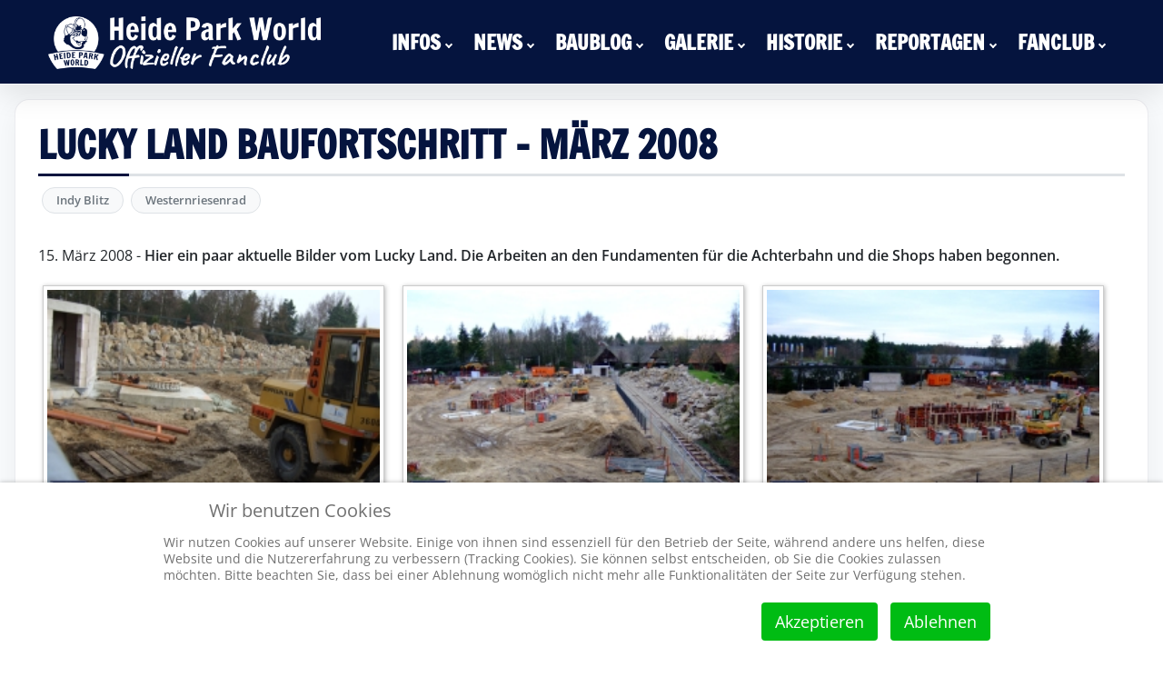

--- FILE ---
content_type: text/html; charset=utf-8
request_url: https://heide-park-world.de/baublog/blog/saison-2009-2000/saison-2008/1037-lucky-land-baufortschritt
body_size: 17858
content:
<!DOCTYPE html>
<html lang="de-de" dir="ltr">


<head>
<script type="text/javascript">  (function(){    function blockCookies(disableCookies, disableLocal, disableSession){    if(disableCookies == 1){    if(!document.__defineGetter__){    Object.defineProperty(document, 'cookie',{    get: function(){ return ''; },    set: function(){ return true;}    });    }else{    var oldSetter = document.__lookupSetter__('cookie');    if(oldSetter) {    Object.defineProperty(document, 'cookie', {    get: function(){ return ''; },    set: function(v){    if(v.match(/reDimCookieHint\=/) || v.match(/cb2160095de9ffc4ccd493e2765dadd9\=/)) {    oldSetter.call(document, v);    }    return true;    }    });    }    }    var cookies = document.cookie.split(';');    for (var i = 0; i < cookies.length; i++) {    var cookie = cookies[i];    var pos = cookie.indexOf('=');    var name = '';    if(pos > -1){    name = cookie.substr(0, pos);    }else{    name = cookie;    }    if(name.match(/reDimCookieHint/)) {    document.cookie = name + '=; expires=Thu, 01 Jan 1970 00:00:00 GMT';    }    }    }    if(disableLocal == 1){    window.localStorage.clear();    window.localStorage.__proto__ = Object.create(window.Storage.prototype);    window.localStorage.__proto__.setItem = function(){ return undefined; };    }    if(disableSession == 1){    window.sessionStorage.clear();    window.sessionStorage.__proto__ = Object.create(window.Storage.prototype);    window.sessionStorage.__proto__.setItem = function(){ return undefined; };    }    }    blockCookies(1,1,1);    }());    </script>


    <meta charset="utf-8">
	<meta name="viewport" content="width=device-width, initial-scale=1">
	<meta name="generator" content="Joomla! - Open Source Content Management">
	<title>Lucky Land Baufortschritt - März 2008</title>
	<link href="/media/templates/site/cassiopeia/images/joomla-favicon.svg" rel="icon" type="image/svg+xml">
	<link href="/media/templates/site/cassiopeia/images/favicon.ico" rel="alternate icon" type="image/vnd.microsoft.icon">
	<link href="/media/templates/site/cassiopeia/images/joomla-favicon-pinned.svg" rel="mask-icon" color="#000">
	<link href="https://heide-park-world.de/kontakt-hilfe/suchformular?format=opensearch" rel="search" title="HPworld" type="application/opensearchdescription+xml">

    <link href="/media/system/css/joomla-fontawesome.min.css?b5396a" rel="lazy-stylesheet"><noscript><link href="/media/system/css/joomla-fontawesome.min.css?b5396a" rel="stylesheet"></noscript>
	<link href="/media/templates/site/cassiopeia/css/global/fonts-local_roboto.min.css?b5396a" rel="lazy-stylesheet"><noscript><link href="/media/templates/site/cassiopeia/css/global/fonts-local_roboto.min.css?b5396a" rel="stylesheet"></noscript>
	<link href="/media/templates/site/cassiopeia/css/template.min.css?b5396a" rel="stylesheet">
	<link href="/media/templates/site/cassiopeia/css/global/colors_standard.min.css?b5396a" rel="stylesheet">
	<link href="/media/vendor/awesomplete/css/awesomplete.css?1.1.7" rel="stylesheet">
	<link href="/media/templates/site/cassiopeia/css/vendor/joomla-custom-elements/joomla-alert.min.css?0.4.1" rel="stylesheet">
	<link href="/plugins/system/cookiehint/css/redimstyle.css?b5396a" rel="stylesheet">
	<link href="/media/templates/site/cassiopeia/css/user.css?b5396a" rel="stylesheet">
	<link href="/plugins/system/jce/css/content.css?badb4208be409b1335b815dde676300e" rel="stylesheet">
	<link href="https://heide-park-world.de/components/com_comprofiler/plugin/templates/default/bootstrap.min.css?v=3dad57021ae71d97" rel="stylesheet">
	<link href="https://heide-park-world.de/components/com_comprofiler/plugin/templates/default/fontawesome.min.css?v=3dad57021ae71d97" rel="stylesheet">
	<link href="https://heide-park-world.de/components/com_comprofiler/plugin/templates/default/template.j5.css?v=3dad57021ae71d97" rel="stylesheet">
	<link href="https://heide-park-world.de/components/com_comprofiler/plugin/templates/default/template.min.css?v=3dad57021ae71d97" rel="stylesheet">
	<link href="/modules/mod_djmegamenu/themes/clean/css/djmegamenu.css?4.3.6.pro" rel="stylesheet">
	<link href="/modules/mod_djmegamenu/assets/css/offcanvas_right.min.css?4.3.6.pro" rel="stylesheet">
	<link href="/modules/mod_djmegamenu/mobilethemes/dark/djmobilemenu.css?4.3.6.pro" rel="stylesheet">
	<link href="/modules/mod_minifrontpagepro/tmpl/infinity/grid.min.css?v=2.5.0" rel="stylesheet">
	<link href="/modules/mod_minifrontpagepro/tmpl/infinity/skin/default.min.css?v=2.5.0" rel="stylesheet">
	<link href="/media/com_convertforms/css/convertforms.css?b5396a" rel="stylesheet">
	<style>:root {
		--hue: 214;
		--template-bg-light: #f0f4fb;
		--template-text-dark: #495057;
		--template-text-light: #ffffff;
		--template-link-color: var(--link-color);
		--template-special-color: #001B4C;
		
	}</style>
	<style>#redim-cookiehint-bottom {position: fixed; z-index: 99999; left: 0px; right: 0px; bottom: 0px; top: auto !important;}</style>
	<style>#dj-megamenu527 li a.dj-up_a { color: rgba(255, 255, 255, 1); } #dj-megamenu527 li a.dj-up_a small.subtitle { color: rgba(255, 255, 255, 1); } #dj-megamenu527 li:hover a.dj-up_a, #dj-megamenu527 li.hover a.dj-up_a, #dj-megamenu527 li.active a.dj-up_a { color: rgba(5, 20, 62, 1); } #dj-megamenu527 li ul.dj-submenu > li > a { color: rgba(5, 20, 62, 1); } #dj-megamenu527 li ul.dj-subtree > li > a { color: rgba(5, 20, 62, 1); } #dj-megamenu527 li ul.dj-submenu > li > a:hover, #dj-megamenu527 li ul.dj-submenu > li > a.active, #dj-megamenu527 li ul.dj-submenu > li.hover:not(.subtree) > a { color: rgba(5, 20, 62, 1); } #dj-megamenu527 li ul.dj-subtree > li > a:hover { color: rgba(5, 20, 62, 1); } #dj-megamenu527 .modules-wrap { color: rgba(5, 20, 62, 1); } #dj-megamenu527.dj-megamenu-wcag *.focus, #dj-megamenu527.dj-megamenu-wcag *:focus-visible { outline-color: rgba(255, 255, 255, 1); }</style>
	<style>
		@media (min-width: 980px) { #dj-megamenu527mobile { display: none; } }
		@media (max-width: 979px) { #dj-megamenu527, #dj-megamenu527sticky, #dj-megamenu527placeholder { display: none !important; } }
	</style>
	<style>#dj-megamenu527mobile.dj-megamenu-select-dark .dj-mobile-open-btn, #dj-megamenu527mobile.dj-megamenu-offcanvas-dark .dj-mobile-open-btn, #dj-megamenu527mobile.dj-megamenu-accordion-dark .dj-mobile-open-btn { color: rgba(5, 20, 62, 1); } #dj-megamenu527mobile.dj-megamenu-select-dark .dj-mobile-open-btn:focus, #dj-megamenu527mobile.dj-megamenu-select-dark:hover .dj-mobile-open-btn, #dj-megamenu527mobile.dj-megamenu-offcanvas-dark .dj-mobile-open-btn:hover, #dj-megamenu527mobile.dj-megamenu-offcanvas-dark .dj-mobile-open-btn:focus, #dj-megamenu527mobile.dj-megamenu-accordion-dark .dj-mobile-open-btn:hover, #dj-megamenu527mobile.dj-megamenu-accordion-dark .dj-mobile-open-btn:focus { background: rgba(5, 20, 62, 1); } #dj-megamenu527mobile.dj-megamenu-select-dark .dj-mobile-open-btn, #dj-megamenu527mobile.dj-megamenu-offcanvas-dark .dj-mobile-open-btn, #dj-megamenu527mobile.dj-megamenu-accordion-dark .dj-mobile-open-btn { background: rgba(5, 20, 62, 1); } #dj-megamenu527mobile.dj-megamenu-select-dark .dj-mobile-open-btn:focus, #dj-megamenu527mobile.dj-megamenu-select-dark:hover .dj-mobile-open-btn, #dj-megamenu527mobile.dj-megamenu-offcanvas-dark .dj-mobile-open-btn:hover, #dj-megamenu527mobile.dj-megamenu-offcanvas-dark .dj-mobile-open-btn:focus, #dj-megamenu527mobile.dj-megamenu-accordion-dark .dj-mobile-open-btn:hover, #dj-megamenu527mobile.dj-megamenu-accordion-dark .dj-mobile-open-btn:focus { color: rgba(5, 20, 62, 1); } #dj-megamenu527offcanvas.dj-offcanvas-dark { color: rgba(255, 255, 255, 1); } #dj-megamenu527mobile .dj-accordion-dark .dj-accordion-in { color: rgba(255, 255, 255, 1); } #dj-megamenu527offcanvas.dj-offcanvas-dark { background: rgba(5, 20, 62, 1); } #dj-megamenu527offcanvas.dj-offcanvas-dark .dj-offcanvas-top { background: rgba( 5, 22, 68, 1); } #dj-megamenu527mobile .dj-accordion-dark .dj-accordion-in { background: rgba(5, 20, 62, 1); } #dj-megamenu527offcanvas ul.dj-mobile-dark li.dj-mobileitem > a { background: rgba(5, 20, 62, 1); border-top-color: rgba( 6, 24, 74, 1); } #dj-megamenu527offcanvas.dj-offcanvas-dark .dj-offcanvas-close-btn { color: rgba(255, 255, 255, 1); } #dj-megamenu527offcanvas ul.dj-mobile-dark li.dj-mobileitem > a { color: rgba(255, 255, 255, 1); } #dj-megamenu527offcanvas ul.dj-mobile-dark li.dj-mobileitem:hover > a, #dj-megamenu527offcanvas ul.dj-mobile-dark li.dj-mobileitem.active > a { color: rgba(255, 255, 255, 1); } #dj-megamenu527offcanvas ul.dj-mobile-dark li.dj-mobileitem:hover > a, #dj-megamenu527offcanvas ul.dj-mobile-dark li.dj-mobileitem.active > a { background: rgba(52, 88, 191, 1); } #dj-megamenu527offcanvas ul.dj-mobile-dark li.dj-mobileitem > a .subtitle { color: rgba(255, 255, 255, 1); } #dj-megamenu527offcanvas ul.dj-mobile-dark li.dj-mobileitem:hover > a .subtitle, #dj-megamenu527offcanvas ul.dj-mobile-dark li.dj-mobileitem.active > a .subtitle { color: rgba(52, 88, 191, 1); } #dj-megamenu527offcanvas ul.dj-mobile-dark ul li.dj-mobileitem > a { color: rgba(255, 255, 255, 1); } #dj-megamenu527offcanvas ul.dj-mobile-dark ul li.dj-mobileitem > a { background: rgba(5, 20, 62, 1); border-top-color: rgba( 6, 24, 74, 1); } #dj-megamenu527offcanvas ul.dj-mobile-dark ul ul li.dj-mobileitem > a { background: rgba( 4, 18, 55, 1); border-top-color: rgba( 6, 24, 74, 1); } #dj-megamenu527offcanvas ul.dj-mobile-dark ul ul ul li.dj-mobileitem > a { background: rgba( 4, 18, 55, 1); border-top-color: rgba( 6, 24, 74, 1); } #dj-megamenu527offcanvas ul.dj-mobile-dark ul li.dj-mobileitem:hover > a, #dj-megamenu527offcanvas ul.dj-mobile-dark ul li.dj-mobileitem.active > a { color: rgba(255, 255, 255, 1); } #dj-megamenu527offcanvas ul.dj-mobile-dark ul li.dj-mobileitem:hover > a, #dj-megamenu527offcanvas ul.dj-mobile-dark ul li.dj-mobileitem.active > a { background: rgba(52, 88, 191, 1); } #dj-megamenu527offcanvas ul.dj-mobile-dark ul ul li.dj-mobileitem:hover > a, #dj-megamenu527offcanvas ul.dj-mobile-dark ul ul li.dj-mobileitem.active > a { background: rgba( 46, 79, 171, 1); } #dj-megamenu527offcanvas ul.dj-mobile-dark ul li.dj-mobileitem > a .subtitle { color: rgba(255, 255, 255, 1); } #dj-megamenu527offcanvas ul.dj-mobile-dark ul li.dj-mobileitem:hover > a .subtitle, #dj-megamenu527offcanvas ul.dj-mobile-dark ul li.dj-mobileitem.active > a .subtitle { color: rgba(255, 255, 255, 1); }</style>
	<style>/* --- DESKTOP PREMIUM HERO GRID (MODUL 497) --- */

/* 1. Grid & Spalten */
.mfp_mid_497 .mfp-grid {
    display: flex !important;
    flex-wrap: wrap !important;
    margin: 0 -12px;
}

/* 2. Karten-Container (Premium Querformat) */
.mfp_mid_497 .mfp_infinity_item_inner {
    position: relative;
    padding-top: 60% !important; /* Edles Querformat */
    border-radius: 16px;
    overflow: hidden;
    background-color: #05143e;
    transition: transform 0.4s cubic-bezier(0.165, 0.84, 0.44, 1);
    box-shadow: 0 10px 30px rgba(0,0,0,0.15);
    border: none !important;
}

.mfp_mid_497 .mfp_infinity_item_inner:hover {
    transform: translateY(-8px);
    box-shadow: 0 20px 40px rgba(0,0,0,0.25);
}

/* 3. Bild & Cinematic Look */
.mfp_mid_497 .mfp_overlay_bg {
    position: absolute;
    top: 0;
    left: 0;
    width: 100%;
    height: 100%;
    background-size: cover;
    background-position: center;
    filter: brightness(0.85) contrast(1.1);
    transition: transform 0.6s ease;
    z-index: 1;
}

.mfp_mid_497 .mfp_infinity_item_inner:hover .mfp_overlay_bg {
    transform: scale(1.08);
    filter: brightness(0.7);
}

/* 4. Subtiles Overlay (Gegen "billige" Verläufe) */
.mfp_mid_497 .mfp_overlay {
    display: block !important;
    position: absolute;
    inset: 0;
    /* Sanfter Schattenverlauf nur im unteren Drittel */
    background: linear-gradient(to top, rgba(0,0,0,0.9) 0%, rgba(0,0,0,0) 50%) !important;
    z-index: 2;
}

/* 5. Kategorie-Fahne (Oben links) */
.mfp_mid_497 .mfp_infinity_item_inner > a:not(:first-child) {
    display: inline-block !important;
    position: absolute !important;
    top: 20px !important;
    left: 20px !important;
    z-index: 20 !important;
    background: #ffffff !important;
    color: #05143e !important;
    padding: 4px 12px !important;
    border-radius: 4px;
    font-size: 11px !important;
    text-transform: uppercase !important;
    font-weight: 900 !important;
    letter-spacing: 1px;
    text-decoration: none !important;
}

/* 6. Titel-Styling (Erzwingt Größe gegen style.css) */
.mfp_mid_497.mfp_infinity_skin_default .mfp_infinity_item .mfp_infinity_title {
    position: absolute !important;
    bottom: 25px !important;
    left: 25px !important;
    right: 25px !important;
    z-index: 10 !important;
    margin: 0 !important;
    padding: 0 !important;
    background: transparent !important;
}

.mfp_mid_497.mfp_infinity_skin_default .mfp_infinity_item .mfp_infinity_title a {
    color: #ffffff !important;
    font-size: 24px !important; /* Desktop Hero Größe */
    line-height: 1.15 !important;
    font-weight: 800 !important;
    text-shadow: 0 2px 15px rgba(0,0,0,0.5);
    display: -webkit-box !important;
    -webkit-line-clamp: 2;
    -webkit-box-orient: vertical;
    overflow: hidden;
    text-decoration: none !important;
}

/* Akzent-Strich unter Desktop Titeln */
.mfp_mid_497.mfp_infinity_skin_default .mfp_infinity_item .mfp_infinity_title::after {
    content: "";
    display: block;
    width: 40px;
    height: 4px;
    background: #ffffff;
    margin-top: 12px;
    border-radius: 2px;
    transition: width 0.3s ease;
}

.mfp_mid_497 .mfp_infinity_item_inner:hover .mfp_infinity_title::after {
    width: 60px; /* Strich wächst bei Hover */
}

/* --- RESPONSIVE FIXES --- */

@media (min-width: 992px) {
    .mfp_mid_497 .mfp_infinity_item {
        flex: 0 0 33.333% !important;
        max-width: 33.333% !important;
        padding: 12px !important;
    }
}

/* Button Styling passend zum Hero Look */
.mfp_infinity_skin_default #mfp_load_btn_497 {
    background: #05143e;
    border: none;
    color: white;
    padding: 15px 40px;
    border-radius: 50px;
    font-weight: 800;
    text-transform: uppercase;
    letter-spacing: 2px;
    display: block;
    margin: 40px auto;
    transition: transform 0.2s;
}

.mfp_infinity_skin_default #mfp_load_btn_497:hover {
    transform: scale(1.01);
}</style>
	<style>
     .mfp_infinity_skin_card.mfp_mid_497 .mfp_infinity_item .mfp_cat a,.mfp_infinity_skin_card.mfp_mid_497 .mfp_infinity_item .mfp_infinity_title a,.mfp_infinity_skin_card.mfp_mid_497 .mfp_infinity_item .mfp_author,.mfp_infinity_skin_card.mfp_mid_497 .mfp_infinity_item .mfp_cat a,.mfp_infinity_skin_card.mfp_mid_497 .mfp_infinity_item,.mfp_infinity_skin_card.mfp_mid_497 .mfp_infinity_item .mfp_infinity_customfield {color:rgba(255,255,255,0.9)}.mfp_infinity_skin_card.mfp_mid_497 .mfp_infinity_item .mfp_date, .mfp_infinity_skin_card.mfp_mid_497 .mfp_infinity_item .mfp_introtext {color:rgba(255,255,255,0.7)}.mfp_mid_497 .mfp_infinity_item .mfp_infinity_item_inner, .mfp_mid_497 .mfp_load_btn_wrp_last_item button, .mfp_mid_497.mfp_load_btn_wrp_bottom button {border-radius:4px}.mfp_mid_497 .mfp_infinity_item .mfp_infinity_item_inner {padding:1em;}
    </style>
	<style>.mfp_mid_497 .mfp_infinity_item .mfp_infinity_item_inner {padding-top:1600px;}.mfp_mid_497 .mfp_infinity_item .mfp_infinity_item_inner .mfp_overlay {background-image:url(/modules/mod_minifrontpagepro/tmpl/infinity/bg-bottom-default.png);background-position: bottom; background-repeat: repeat-x;}</style>
	<style>.dj-hideitem, li.item-3595, li.item-3602 { display: none !important; }
</style>
	<style>#cf_5 .cf-control-group[data-key="2"] {
                --button-border-radius: 5px;
--button-padding: 11px 15px;
--button-color: #ffffff;
--button-font-size: 14px;
--button-background-color: #05143e;

            }
        </style>
	<style>.convertforms {
                --color-primary: #4285F4;
--color-success: #0F9D58;
--color-danger: #d73e31;
--color-warning: #F4B400;
--color-default: #444;
--color-grey: #ccc;

            }
        </style>
	<style>#cf_5 {
                --background-color: rgba(0, 123, 255, 1);
--border-radius: 10px;
--padding: 5px;
--control-gap: 10px;
--label-color: #2b2b2b;
--label-size: 13px;
--label-weight: 400;
--input-color: #141414;
--input-placeholder-color: #14141470;
--input-text-align: left;
--input-background-color: #eeeeee;
--input-border-color: #ffffff;
--input-border-radius: 5px;
--input-size: 16px;
--input-padding: 11px 13px;

            }
        </style>
	<style>.cf-field-hp {
				display: none;
				position: absolute;
				left: -9000px;
			}div.convertforms {
margin: 30px 0 30px 0;
}</style>

    <script src="/media/vendor/metismenujs/js/metismenujs.min.js?1.4.0" defer></script>
	<script src="/media/vendor/jquery/js/jquery.min.js?3.7.1"></script>
	<script src="/media/legacy/js/jquery-noconflict.min.js?504da4"></script>
	<script type="application/json" class="joomla-script-options new">{"joomla.jtext":{"MDL_MODALTXT_CLOSE":"schlie\u00dfen","MDL_MODALTXT_PREVIOUS":"zur\u00fcck","MDL_MODALTXT_NEXT":"weiter","RLTA_BUTTON_SCROLL_LEFT":"Scroll buttons to the left","RLTA_BUTTON_SCROLL_RIGHT":"Scroll buttons to the right","MOD_FINDER_SEARCH_VALUE":"Suche &hellip;","COM_FINDER_SEARCH_FORM_LIST_LABEL":"Suchergebnisse","JLIB_JS_AJAX_ERROR_OTHER":"Beim Abrufen von JSON-Daten wurde ein HTTP-Statuscode %s zur\u00fcckgegeben.","JLIB_JS_AJAX_ERROR_PARSE":"Ein Parsing-Fehler trat bei der Verarbeitung der folgenden JSON-Daten auf:<br><code style='color:inherit;white-space:pre-wrap;padding:0;margin:0;border:0;background:inherit;'>%s<\/code>","JSHOWPASSWORD":"Passwort anzeigen","JHIDEPASSWORD":"Passwort ausblenden","COM_CONVERTFORMS_INVALID_RESPONSE":"Ung\u00fcltige Antwort","COM_CONVERTFORMS_INVALID_TASK":"Ung\u00fcltige Aufgabe","ERROR":"Fehler","MESSAGE":"Nachricht","NOTICE":"Hinweis","WARNING":"Warnung","JCLOSE":"Schlie\u00dfen","JOK":"OK","JOPEN":"\u00d6ffnen"},"finder-search":{"url":"\/component\/finder\/?task=suggestions.suggest&format=json&tmpl=component&Itemid=693"},"com_convertforms":{"baseURL":"\/component\/convertforms","debug":false,"forward_context":{"request":{"view":"article","task":"display","option":"com_content","layout":"blog","id":1037}}},"system.paths":{"root":"","rootFull":"https:\/\/heide-park-world.de\/","base":"","baseFull":"https:\/\/heide-park-world.de\/"},"csrf.token":"927458fcccb4f62fc0e734207afb8bbb","system.keepalive":{"interval":840000,"uri":"\/component\/ajax\/?format=json"}}</script>
	<script src="/media/system/js/core.min.js?a3d8f8"></script>
	<script src="/media/templates/site/cassiopeia/js/template.min.js?b5396a" type="module"></script>
	<script src="/media/vendor/awesomplete/js/awesomplete.min.js?1.1.7" defer></script>
	<script src="/media/com_finder/js/finder.min.js?755761" type="module"></script>
	<script src="/media/mod_menu/js/menu.min.js?b5396a" type="module"></script>
	<script src="/media/system/js/keepalive.min.js?08e025" type="module"></script>
	<script src="/media/system/js/fields/passwordview.min.js?61f142" defer></script>
	<script src="/media/templates/site/cassiopeia/js/mod_menu/menu-metismenu.min.js?b5396a" defer></script>
	<script src="/media/system/js/messages.min.js?9a4811" type="module"></script>
	<script src="/modules/mod_djmegamenu/assets/js/jquery.djmobilemenu.min.js?4.3.6.pro" defer></script>
	<script src="/media/com_convertforms/js/site.js?b5396a"></script>
	<script>rltaSettings = {"switchToAccordions":true,"switchBreakPoint":576,"buttonScrollSpeed":5,"addHashToUrls":true,"rememberActive":false,"wrapButtons":true}</script>
	<script type="application/ld+json">{"@context":"https://schema.org","@graph":[{"@type":"Organization","@id":"https://heide-park-world.de/#/schema/Organization/base","name":"Heide Park World - Offizieller Fanclub des Heide Park Resort","url":"https://heide-park-world.de/"},{"@type":"WebSite","@id":"https://heide-park-world.de/#/schema/WebSite/base","url":"https://heide-park-world.de/","name":"Heide Park World - Offizieller Fanclub des Heide Park Resort","publisher":{"@id":"https://heide-park-world.de/#/schema/Organization/base"},"potentialAction":{"@type":"SearchAction","target":"https://heide-park-world.de/kontakt-hilfe/suchformular?q={search_term_string}","query-input":"required name=search_term_string"}},{"@type":"WebPage","@id":"https://heide-park-world.de/#/schema/WebPage/base","url":"https://heide-park-world.de/baublog/blog/saison-2009-2000/saison-2008/1037-lucky-land-baufortschritt","name":"Lucky Land Baufortschritt - März 2008","isPartOf":{"@id":"https://heide-park-world.de/#/schema/WebSite/base"},"about":{"@id":"https://heide-park-world.de/#/schema/Organization/base"},"inLanguage":"de-DE"},{"@type":"Article","@id":"https://heide-park-world.de/#/schema/com_content/article/1037","name":"Lucky Land Baufortschritt - März 2008","headline":"Lucky Land Baufortschritt - März 2008","inLanguage":"de-DE","isPartOf":{"@id":"https://heide-park-world.de/#/schema/WebPage/base"}}]}</script>
	<style>li.sige_cont_0{width: 25.00%;}
@media (max-width: 760px) {li.sige_cont_0{width: 100%; height: 100%;}}
@media (max-width: 600px) {.sige_single li.sige_cont_0{width: 100%; height: 100%;}}
.sige_cont_0 {width:601px;height:401px;float:left;display:inline-block;}
</style>
	<link rel="stylesheet" href="https://heide-park-world.de/plugins/content/sige/src/Asset/Css/sige.min.css" type="text/css" media="screen" />
<script type="text/javascript" src="https://heide-park-world.de/plugins/content/sige/src/Asset/Photoswipe/photoswipe.min.js"></script>
<script type="text/javascript" src="https://heide-park-world.de/plugins/content/sige/src/Asset/Photoswipe/photoswipe-ui-default.min.js"></script>
<script type="text/javascript" src="https://heide-park-world.de/plugins/content/sige/src/Asset/Photoswipe/photoswipe.sige.min.js"></script>
<script type="text/javascript" src="https://heide-park-world.de/plugins/content/sige/src/Asset/Photoswipe/photoswipe.sige.open.min.js"></script>
<link rel="stylesheet" href="https://heide-park-world.de/plugins/content/sige/src/Asset/Photoswipe/photoswipe.min.css" type="text/css" />
<link rel="stylesheet" href="https://heide-park-world.de/plugins/content/sige/src/Asset/Photoswipe/default-skin/default-skin.css" type="text/css" />
<script type="text/javascript" src="https://heide-park-world.de/plugins/content/sige/src/Asset/Js/sige.min.js"></script>

<!-- Matomo -->
<script>
  var _paq = window._paq = window._paq || [];
  /* tracker methods like "setCustomDimension" should be called before "trackPageView" */
  _paq.push(['trackPageView']);
  _paq.push(['enableLinkTracking']);
  (function() {
    var u="https://www.heide-park-world.de/analytics/";
    _paq.push(['setTrackerUrl', u+'matomo.php']);
    _paq.push(['setSiteId', '1']);
    var d=document, g=d.createElement('script'), s=d.getElementsByTagName('script')[0];
    g.async=true; g.src=u+'matomo.js'; s.parentNode.insertBefore(g,s);
  })();
</script>
<!-- End Matomo Code --></head>

<body class="site com_content wrapper-static view-article layout-blog task-display itemid-461 has-sidebar-right">
    <header class="header container-header full-width position-sticky sticky-top">

        
        
        
                    <div class="grid-child container-nav">
                                    
<div id="mod-custom598" class="mod-custom custom">
    <div><a href="/index.php"><img src="/images/news/Allgemein/logos/hpworld/Logo_f_WeißWeiß_Website_1000.png" alt="Logo c BlauWeiss 360 borderless" style="margin: 10px 10px 0 5px; display: block; max-height: 80px;" loading="lazy" width="300" height="59" /></a></div></div>
<div class="dj-megamenu-wrapper" data-joomla4 data-tmpl="cassiopeia">
			<div id="dj-megamenu527sticky" class="dj-megamenu dj-megamenu-clean dj-megamenu-wcag dj-megamenu-custom horizontalMenu  dj-fa-no dj-megamenu-sticky" style="display: none;">
					</div>
		<ul id="dj-megamenu527" class="dj-megamenu dj-megamenu-clean dj-megamenu-wcag dj-megamenu-custom horizontalMenu  dj-fa-no"  data-trigger="979" role="menubar" aria-label="DJ-MegaMenu">
		<li class="dj-up itemid63 first parent" role="none"><a class="dj-up_a  "  aria-haspopup="true" aria-expanded="false" href="/infos"  role="menuitem"><span class="dj-drop" ><span class="title"><span class="name">Infos</span></span><span class="arrow" aria-hidden="true"></span></span></a><div class="dj-subwrap  single_column subcols1" style=""><div class="dj-subwrap-in" style="width:200px;"><div class="dj-subcol" style="width:200px"><ul class="dj-submenu" role="menu" aria-label="Infos"><li class="itemid494 first parent" role="none"><a class="dj-more "  aria-haspopup="true" aria-expanded="false" href="/infos/informationen"  role="menuitem"><span class="title"><span class="name">Informationen</span></span><span class="arrow" aria-hidden="true"></span></a><div class="dj-subwrap  single_column subcols1" style=""><div class="dj-subwrap-in" style="width:200px;"><div class="dj-subcol" style="width:200px"><ul class="dj-submenu" role="menu" aria-label="Informationen"><li class="itemid496 first" role="none"><a href="/infos/informationen/oeffnungszeiten"  role="menuitem"><span class="title"><span class="name">Öffnungszeiten</span></span></a></li><li class="itemid505" role="none"><a href="/infos/informationen/eintrittspreise"  role="menuitem"><span class="title"><span class="name">Eintrittspreise</span></span></a></li><li class="itemid5027" role="none"><a href="/infos/informationen/faq-tipps"  role="menuitem"><span class="title"><span class="name">FAQ &amp; Tipps</span></span></a></li><li class="itemid4033" role="none"><a href="/infos/informationen/parkplan"  role="menuitem"><span class="title"><span class="name">Parkplan</span></span></a></li><li class="itemid576" role="none"><a href="/infos/informationen/express-butler"  role="menuitem"><span class="title"><span class="name">Express Ticket</span></span></a></li></ul></div></div></div></li><li class="itemid404 parent" role="none"><a class="dj-more "  aria-haspopup="true" aria-expanded="false" href="/infos/termine"  role="menuitem"><span class="title"><span class="name">Termine und Events</span></span><span class="arrow" aria-hidden="true"></span></a><div class="dj-subwrap  single_column subcols1" style=""><div class="dj-subwrap-in" style="width:200px;"><div class="dj-subcol" style="width:200px"><ul class="dj-submenu" role="menu" aria-label="Termine und Events"><li class="itemid2756 first" role="none"><a href="/infos/termine/halloween-allgemein"  role="menuitem"><span class="title"><span class="name">Halloween</span></span></a></li><li class="itemid6033" role="none"><a href="/infos/termine/pyro-games"  role="menuitem"><span class="title"><span class="name">Pyro Games</span></span></a></li></ul></div></div></div></li><li class="itemid64 parent" role="none"><a class="dj-more "  aria-haspopup="true" aria-expanded="false" href="/infos/parkguide"  role="menuitem"><span class="title"><span class="name">Parkguide</span></span><span class="arrow" aria-hidden="true"></span></a><div class="dj-subwrap  single_column subcols1" style=""><div class="dj-subwrap-in" style="width:200px;"><div class="dj-subcol" style="width:200px"><ul class="dj-submenu" role="menu" aria-label="Parkguide"><li class="itemid152 first" role="none"><a href="/infos/parkguide/fahrgeschaefte"  role="menuitem"><span class="title"><span class="name">Fahrgeschäfte</span></span></a></li><li class="itemid313" role="none"><a href="/infos/parkguide/shows"  role="menuitem"><span class="title"><span class="name">Shows</span></span></a></li><li class="itemid377" role="none"><a href="/infos/parkguide/gastronomie"  role="menuitem"><span class="title"><span class="name">Gastronomie</span></span></a></li><li class="itemid1409" role="none"><a href="/infos/parkguide/shopping"  role="menuitem"><span class="title"><span class="name">Shopping</span></span></a></li><li class="itemid2894" role="none"><a href="/infos/parkguide/serviceeinrichtungen"  role="menuitem"><span class="title"><span class="name">Service</span></span></a></li><li class="itemid376" role="none"><a href="/infos/parkguide/spiel-spass"  role="menuitem"><span class="title"><span class="name">Spiel &amp; Spaß</span></span></a></li><li class="itemid1400" role="none"><a href="/infos/parkguide/sonstiges"  role="menuitem"><span class="title"><span class="name">Sonstiges</span></span></a></li></ul></div></div></div></li><li class="itemid805 parent" role="none"><a class="dj-more "  aria-haspopup="true" aria-expanded="false" href="/infos/resort"  role="menuitem"><span class="title"><span class="name">Resort</span></span><span class="arrow" aria-hidden="true"></span></a><div class="dj-subwrap  single_column subcols1" style=""><div class="dj-subwrap-in" style="width:200px;"><div class="dj-subcol" style="width:200px"><ul class="dj-submenu" role="menu" aria-label="Resort"><li class="itemid854 first parent" role="none"><a class="dj-more "  aria-haspopup="true" aria-expanded="false" href="/infos/resort/heide-park-abenteuerhotel"  role="menuitem"><span class="title"><span class="name">Abenteuerhotel</span></span><span class="arrow" aria-hidden="true"></span></a><div class="dj-subwrap  single_column subcols1" style=""><div class="dj-subwrap-in" style="width:200px;"><div class="dj-subcol" style="width:200px"><ul class="dj-submenu" role="menu" aria-label="Abenteuerhotel"><li class="itemid2907 first" role="none"><a href="/infos/resort/heide-park-abenteuerhotel/la-tortuga"  role="menuitem"><span class="title"><span class="name">Einrichtungen</span></span></a></li></ul></div></div></div></li><li class="itemid855 parent" role="none"><a class="dj-more "  aria-haspopup="true" aria-expanded="false" href="/infos/resort/holiday-camp"  role="menuitem"><span class="title"><span class="name">Holiday Camp</span></span><span class="arrow" aria-hidden="true"></span></a><div class="dj-subwrap  single_column subcols1" style=""><div class="dj-subwrap-in" style="width:200px;"><div class="dj-subcol" style="width:200px"><ul class="dj-submenu" role="menu" aria-label="Holiday Camp"><li class="itemid856 first" role="none"><a href="/infos/resort/holiday-camp/bulli-camp"  role="menuitem"><span class="title"><span class="name">Bulli Camp</span></span></a></li></ul></div></div></div></li></ul></div></div></div></li><li class="itemid392" role="none"><a href="/infos/unternehmen"  role="menuitem"><span class="title"><span class="name">Unternehmen</span></span></a></li></ul></div></div></div></li><li class="dj-up itemid69 parent" role="none"><a class="dj-up_a  "  aria-haspopup="true" aria-expanded="false" href="/news"  role="menuitem"><span class="dj-drop" ><span class="title"><span class="name">News</span></span><span class="arrow" aria-hidden="true"></span></span></a><div class="dj-subwrap  single_column subcols1" style=""><div class="dj-subwrap-in" style="width:200px;"><div class="dj-subcol" style="width:200px"><ul class="dj-submenu" role="menu" aria-label="News"><li class="itemid753 first" role="none"><a href="/news/das-neueste"  role="menuitem"><span class="title"><span class="name">Das Neueste</span></span></a></li></ul></div></div></div></li><li class="dj-up itemid149 active parent" role="none"><a class="dj-up_a active "  aria-haspopup="true" aria-expanded="false" href="/baublog"  role="menuitem"><span class="dj-drop" ><span class="title"><span class="name">Baublog</span></span><span class="arrow" aria-hidden="true"></span></span></a><div class="dj-subwrap  single_column subcols1" style=""><div class="dj-subwrap-in" style="width:200px;"><div class="dj-subcol" style="width:200px"><ul class="dj-submenu" role="menu" aria-label="Baublog"><li class="itemid265 first active parent" role="none"><a class="dj-more-active active "  aria-haspopup="true" aria-expanded="false" href="/baublog/blog"  role="menuitem"><span class="title"><span class="name">Blog</span></span><span class="arrow" aria-hidden="true"></span></a><div class="dj-subwrap  single_column subcols1" style=""><div class="dj-subwrap-in" style="width:200px;"><div class="dj-subcol" style="width:200px"><ul class="dj-submenu" role="menu" aria-label="Blog"><li class="itemid2189 first parent" role="none"><a class="dj-more "  aria-haspopup="true" aria-expanded="false" href="/baublog/blog/2029-2020"  role="menuitem"><span class="title"><span class="name">2029-2020</span></span><span class="arrow" aria-hidden="true"></span></a><div class="dj-subwrap  single_column subcols1" style=""><div class="dj-subwrap-in" style="width:200px;"><div class="dj-subcol" style="width:200px"><ul class="dj-submenu" role="menu" aria-label="2029-2020"><li class="itemid6224 first" role="none"><a href="/baublog/blog/2029-2020/baublog-2026"  role="menuitem"><span class="title"><span class="name">Baublog 2026</span></span></a></li><li class="itemid5754" role="none"><a href="/baublog/blog/2029-2020/baublog-2025"  role="menuitem"><span class="title"><span class="name">Baublog 2025</span></span></a></li><li class="itemid4068 parent" role="none"><a class="dj-more "  aria-haspopup="true" aria-expanded="false" href="/baublog/blog/2029-2020/baublog-2024"  role="menuitem"><span class="title"><span class="name">Baublog 2024</span></span><span class="arrow" aria-hidden="true"></span></a><div class="dj-subwrap  single_column subcols1" style=""><div class="dj-subwrap-in" style="width:200px;"><div class="dj-subcol" style="width:200px"><ul class="dj-submenu" role="menu" aria-label="Baublog 2024"><li class="itemid4812 first" role="none"><a href="/baublog/blog/2029-2020/baublog-2024/daemonen-gruft"  role="menuitem"><span class="title"><span class="name">Dämonen Gruft</span></span></a></li></ul></div></div></div></li><li class="itemid3905 parent" role="none"><a class="dj-more "  aria-haspopup="true" aria-expanded="false" href="/baublog/blog/2029-2020/baublog-2023"  role="menuitem"><span class="title"><span class="name">Baublog 2023</span></span><span class="arrow" aria-hidden="true"></span></a><div class="dj-subwrap  single_column subcols1" style=""><div class="dj-subwrap-in" style="width:200px;"><div class="dj-subcol" style="width:200px"><ul class="dj-submenu" role="menu" aria-label="Baublog 2023"><li class="itemid4246 first" role="none"><a href="/baublog/blog/2029-2020/baublog-2023/toxic-garden"  role="menuitem"><span class="title"><span class="name">Toxic Garden</span></span></a></li></ul></div></div></div></li><li class="itemid3415" role="none"><a href="/baublog/blog/2029-2020/saison-2022"  role="menuitem"><span class="title"><span class="name">Baublog 2022</span></span></a></li><li class="itemid2884" role="none"><a href="/baublog/blog/2029-2020/saison-2021"  role="menuitem"><span class="title"><span class="name">Baublog 2021</span></span></a></li><li class="itemid2190 parent" role="none"><a class="dj-more "  aria-haspopup="true" aria-expanded="false" href="/baublog/blog/2029-2020/saison-2020"  role="menuitem"><span class="title"><span class="name">Baublog 2020</span></span><span class="arrow" aria-hidden="true"></span></a><div class="dj-subwrap  single_column subcols1" style=""><div class="dj-subwrap-in" style="width:200px;"><div class="dj-subcol" style="width:200px"><ul class="dj-submenu" role="menu" aria-label="Baublog 2020"><li class="itemid2366 first" role="none"><a href="/baublog/blog/2029-2020/saison-2020/peppas-ballonfahrt"  role="menuitem"><span class="title"><span class="name">Peppas Ballonfahrt</span></span></a></li></ul></div></div></div></li></ul></div></div></div></li><li class="itemid1013 parent" role="none"><a class="dj-more "  aria-haspopup="true" aria-expanded="false" href="/baublog/blog/saison-2019-2010"  role="menuitem"><span class="title"><span class="name">2019-2010</span></span><span class="arrow" aria-hidden="true"></span></a><div class="dj-subwrap  single_column subcols1" style=""><div class="dj-subwrap-in" style="width:200px;"><div class="dj-subcol" style="width:200px"><ul class="dj-submenu" role="menu" aria-label="2019-2010"><li class="itemid1576 first parent" role="none"><a class="dj-more "  aria-haspopup="true" aria-expanded="false" href="/baublog/blog/saison-2019-2010/saison-2019"  role="menuitem"><span class="title"><span class="name">Baublog 2019</span></span><span class="arrow" aria-hidden="true"></span></a><div class="dj-subwrap  single_column subcols1" style=""><div class="dj-subwrap-in" style="width:200px;"><div class="dj-subcol" style="width:200px"><ul class="dj-submenu" role="menu" aria-label="Baublog 2019"><li class="itemid1603 first" role="none"><a href="/baublog/blog/saison-2019-2010/saison-2019/colossos"  role="menuitem"><span class="title"><span class="name">Colossos</span></span></a></li></ul></div></div></div></li><li class="itemid1517" role="none"><a href="/baublog/blog/saison-2019-2010/saison-2018"  role="menuitem"><span class="title"><span class="name">Baublog 2018</span></span></a></li><li class="itemid1330 parent" role="none"><a class="dj-more "  aria-haspopup="true" aria-expanded="false" href="/baublog/blog/saison-2019-2010/saison-2017"  role="menuitem"><span class="title"><span class="name">Baublog 2017</span></span><span class="arrow" aria-hidden="true"></span></a><div class="dj-subwrap  single_column subcols1" style=""><div class="dj-subwrap-in" style="width:200px;"><div class="dj-subcol" style="width:200px"><ul class="dj-submenu" role="menu" aria-label="Baublog 2017"><li class="itemid1337 first" role="none"><a href="/baublog/blog/saison-2019-2010/saison-2017/ghostbusters"  role="menuitem"><span class="title"><span class="name">Ghostbusters</span></span></a></li></ul></div></div></div></li><li class="itemid1059 parent" role="none"><a class="dj-more "  aria-haspopup="true" aria-expanded="false" href="/baublog/blog/saison-2019-2010/saison-2016"  role="menuitem"><span class="title"><span class="name">Baublog 2016</span></span><span class="arrow" aria-hidden="true"></span></a><div class="dj-subwrap  single_column subcols1" style=""><div class="dj-subwrap-in" style="width:200px;"><div class="dj-subcol" style="width:200px"><ul class="dj-submenu" role="menu" aria-label="Baublog 2016"><li class="itemid1113 first" role="none"><a href="/baublog/blog/saison-2019-2010/saison-2016/drachenzaehmen-die-insel"  role="menuitem"><span class="title"><span class="name">Drachenzähmen - Die Insel</span></span></a></li></ul></div></div></div></li><li class="itemid691 parent" role="none"><a class="dj-more "  aria-haspopup="true" aria-expanded="false" href="/baublog/blog/saison-2019-2010/saison-2015"  role="menuitem"><span class="title"><span class="name">Baublog 2015</span></span><span class="arrow" aria-hidden="true"></span></a><div class="dj-subwrap  single_column subcols1" style=""><div class="dj-subwrap-in" style="width:200px;"><div class="dj-subcol" style="width:200px"><ul class="dj-submenu" role="menu" aria-label="Baublog 2015"><li class="itemid762 first" role="none"><a href="/baublog/blog/saison-2019-2010/saison-2015/spassbad"  role="menuitem"><span class="title"><span class="name">Sultans Spaßbad</span></span></a></li><li class="itemid763" role="none"><a href="/baublog/blog/saison-2019-2010/saison-2015/wuestenflitzer"  role="menuitem"><span class="title"><span class="name">Wüstenflitzer</span></span></a></li></ul></div></div></div></li><li class="itemid586 parent" role="none"><a class="dj-more "  aria-haspopup="true" aria-expanded="false" href="/baublog/blog/saison-2019-2010/saison-2014"  role="menuitem"><span class="title"><span class="name">Baublog 2014</span></span><span class="arrow" aria-hidden="true"></span></a><div class="dj-subwrap  single_column subcols1" style=""><div class="dj-subwrap-in" style="width:200px;"><div class="dj-subcol" style="width:200px"><ul class="dj-submenu" role="menu" aria-label="Baublog 2014"><li class="itemid846 first" role="none"><a href="/baublog/blog/saison-2019-2010/saison-2014/flug-der-daemonen"  role="menuitem"><span class="title"><span class="name">Flug der Dämonen</span></span></a></li></ul></div></div></div></li><li class="itemid656" role="none"><a href="/baublog/blog/saison-2019-2010/saison-2013"  role="menuitem"><span class="title"><span class="name">Baublog 2013</span></span></a></li><li class="itemid591" role="none"><a href="/baublog/blog/saison-2019-2010/saison-2012"  role="menuitem"><span class="title"><span class="name">Baublog 2012</span></span></a></li><li class="itemid490 parent" role="none"><a class="dj-more "  aria-haspopup="true" aria-expanded="false" href="/baublog/blog/saison-2019-2010/saison-2011"  role="menuitem"><span class="title"><span class="name">Baublog 2011</span></span><span class="arrow" aria-hidden="true"></span></a><div class="dj-subwrap  single_column subcols1" style=""><div class="dj-subwrap-in" style="width:200px;"><div class="dj-subcol" style="width:200px"><ul class="dj-submenu" role="menu" aria-label="Baublog 2011"><li class="itemid3046 first" role="none"><a href="/baublog/blog/saison-2019-2010/saison-2011/krake"  role="menuitem"><span class="title"><span class="name">Krake</span></span></a></li></ul></div></div></div></li><li class="itemid266" role="none"><a href="/baublog/blog/saison-2019-2010/saison-2010"  role="menuitem"><span class="title"><span class="name">Baublog 2010</span></span></a></li></ul></div></div></div></li><li class="itemid1014 active parent" role="none"><a class="dj-more-active active "  aria-haspopup="true" aria-expanded="false" href="/baublog/blog/saison-2009-2000"  role="menuitem"><span class="title"><span class="name">2009-2000</span></span><span class="arrow" aria-hidden="true"></span></a><div class="dj-subwrap  single_column subcols1" style=""><div class="dj-subwrap-in" style="width:200px;"><div class="dj-subcol" style="width:200px"><ul class="dj-submenu" role="menu" aria-label="2009-2000"><li class="itemid267 first" role="none"><a href="/baublog/blog/saison-2009-2000/saison-2009"  role="menuitem"><span class="title"><span class="name">Baublog 2009</span></span></a></li><li class="itemid461 current active" role="none"><a class="active " href="/baublog/blog/saison-2009-2000/saison-2008"  role="menuitem"><span class="title"><span class="name">Baublog 2008</span></span></a></li><li class="itemid472 parent" role="none"><a class="dj-more "  aria-haspopup="true" aria-expanded="false" href="/baublog/blog/saison-2009-2000/saison-2007"  role="menuitem"><span class="title"><span class="name">Baublog 2007</span></span><span class="arrow" aria-hidden="true"></span></a><div class="dj-subwrap  single_column subcols1" style=""><div class="dj-subwrap-in" style="width:200px;"><div class="dj-subcol" style="width:200px"><ul class="dj-submenu" role="menu" aria-label="Baublog 2007"><li class="itemid652 first" role="none"><a href="/baublog/blog/saison-2009-2000/saison-2007/desert-race"  role="menuitem"><span class="title"><span class="name">Desert Race</span></span></a></li><li class="itemid654" role="none"><a href="/baublog/blog/saison-2009-2000/saison-2007/hotel-port-royal"  role="menuitem"><span class="title"><span class="name">Abenteuerhotel</span></span></a></li></ul></div></div></div></li><li class="itemid5753" role="none"><a href="/baublog/blog/saison-2009-2000/baublog-2006"  role="menuitem"><span class="title"><span class="name">Baublog 2006</span></span></a></li><li class="itemid5752" role="none"><a href="/baublog/blog/saison-2009-2000/baublog-2005"  role="menuitem"><span class="title"><span class="name">Baublog 2005</span></span></a></li><li class="itemid655" role="none"><a href="/baublog/blog/saison-2009-2000/saison-2003"  role="menuitem"><span class="title"><span class="name">Baublog 2003</span></span></a></li><li class="itemid525" role="none"><a href="/baublog/blog/saison-2009-2000/saison-2001"  role="menuitem"><span class="title"><span class="name">Baublog 2001</span></span></a></li></ul></div></div></div></li><li class="itemid1015 parent" role="none"><a class="dj-more "  aria-haspopup="true" aria-expanded="false" href="/baublog/blog/saison-1999-1990"  role="menuitem"><span class="title"><span class="name">1999-1990</span></span><span class="arrow" aria-hidden="true"></span></a><div class="dj-subwrap  single_column subcols1" style=""><div class="dj-subwrap-in" style="width:200px;"><div class="dj-subcol" style="width:200px"><ul class="dj-submenu" role="menu" aria-label="1999-1990"><li class="itemid1012 first" role="none"><a href="/baublog/blog/saison-1999-1990/saison-1999"  role="menuitem"><span class="title"><span class="name">Baublog 1999</span></span></a></li><li class="itemid4522" role="none"><a href="/baublog/blog/saison-1999-1990/baublog-1994"  role="menuitem"><span class="title"><span class="name">Baublog 1994</span></span></a></li><li class="itemid4521" role="none"><a href="/baublog/blog/saison-1999-1990/baublog-1993"  role="menuitem"><span class="title"><span class="name">Baublog 1993</span></span></a></li><li class="itemid3806" role="none"><a href="/baublog/blog/saison-1999-1990/baublog-1991"  role="menuitem"><span class="title"><span class="name">Baublog 1991</span></span></a></li><li class="itemid3684" role="none"><a href="/baublog/blog/saison-1999-1990/baublog-1990"  role="menuitem"><span class="title"><span class="name">Baublog 1990</span></span></a></li></ul></div></div></div></li><li class="itemid1016 parent" role="none"><a class="dj-more "  aria-haspopup="true" aria-expanded="false" href="/baublog/blog/saison-1989-1980"  role="menuitem"><span class="title"><span class="name">1989-1980</span></span><span class="arrow" aria-hidden="true"></span></a><div class="dj-subwrap  single_column subcols1" style=""><div class="dj-subwrap-in" style="width:200px;"><div class="dj-subcol" style="width:200px"><ul class="dj-submenu" role="menu" aria-label="1989-1980"><li class="itemid3480 first" role="none"><a href="/baublog/blog/saison-1989-1980/saison-1989"  role="menuitem"><span class="title"><span class="name">Baublog 1989</span></span></a></li><li class="itemid3448" role="none"><a href="/baublog/blog/saison-1989-1980/saison-1988"  role="menuitem"><span class="title"><span class="name">Baublog 1988</span></span></a></li><li class="itemid3416" role="none"><a href="/baublog/blog/saison-1989-1980/saison-1987"  role="menuitem"><span class="title"><span class="name">Baublog 1987</span></span></a></li><li class="itemid3404" role="none"><a href="/baublog/blog/saison-1989-1980/saison-1986"  role="menuitem"><span class="title"><span class="name">Baublog 1986</span></span></a></li><li class="itemid3213" role="none"><a href="/baublog/blog/saison-1989-1980/saison-1985"  role="menuitem"><span class="title"><span class="name">Baublog 1985</span></span></a></li><li class="itemid3065" role="none"><a href="/baublog/blog/saison-1989-1980/saison-1984"  role="menuitem"><span class="title"><span class="name">Baublog 1984</span></span></a></li><li class="itemid665" role="none"><a href="/baublog/blog/saison-1989-1980/saison-1983"  role="menuitem"><span class="title"><span class="name">Baublog 1983</span></span></a></li><li class="itemid664" role="none"><a href="/baublog/blog/saison-1989-1980/saison-1982"  role="menuitem"><span class="title"><span class="name">Baublog 1982</span></span></a></li><li class="itemid644" role="none"><a href="/baublog/blog/saison-1989-1980/saison-1981"  role="menuitem"><span class="title"><span class="name">Baublog 1981</span></span></a></li><li class="itemid643" role="none"><a href="/baublog/blog/saison-1989-1980/saison-1980"  role="menuitem"><span class="title"><span class="name">Baublog 1980</span></span></a></li></ul></div></div></div></li><li class="itemid1017 parent" role="none"><a class="dj-more "  aria-haspopup="true" aria-expanded="false" href="/baublog/blog/saison-1979-1978"  role="menuitem"><span class="title"><span class="name">1979-1978</span></span><span class="arrow" aria-hidden="true"></span></a><div class="dj-subwrap  single_column subcols1" style=""><div class="dj-subwrap-in" style="width:200px;"><div class="dj-subcol" style="width:200px"><ul class="dj-submenu" role="menu" aria-label="1979-1978"><li class="itemid584 first" role="none"><a href="/baublog/blog/saison-1979-1978/saison-1979"  role="menuitem"><span class="title"><span class="name">Baublog 1979</span></span></a></li><li class="itemid583" role="none"><a href="/baublog/blog/saison-1979-1978/saison-1978"  role="menuitem"><span class="title"><span class="name">Baublog 1978</span></span></a></li></ul></div></div></div></li></ul></div></div></div></li><li class="itemid275 parent" role="none"><a class="dj-more "  aria-haspopup="true" aria-expanded="false" href="/baublog/baudokumentationen"  role="menuitem"><span class="title"><span class="name">Baudokumentationen</span></span><span class="arrow" aria-hidden="true"></span></a><div class="dj-subwrap  single_column subcols1" style=""><div class="dj-subwrap-in" style="width:200px;"><div class="dj-subcol" style="width:200px"><ul class="dj-submenu" role="menu" aria-label="Baudokumentationen"><li class="itemid524 first" role="none"><a href="/baublog/baudokumentationen/colossos"  role="menuitem"><span class="title"><span class="name">Colossos</span></span></a></li><li class="itemid672 parent" role="none"><a class="dj-more "  aria-haspopup="true" aria-expanded="false" href="/baublog/baudokumentationen/flug-der-daemonen"  role="menuitem"><span class="title"><span class="name">Flug der Dämonen</span></span><span class="arrow" aria-hidden="true"></span></a><div class="dj-subwrap  single_column subcols1" style=""><div class="dj-subwrap-in" style="width:200px;"><div class="dj-subcol" style="width:200px"><ul class="dj-submenu" role="menu" aria-label="Flug der Dämonen"><li class="itemid4084 first" role="none"><a href="/baublog/baudokumentationen/flug-der-daemonen/zusammenfassung-wing"  role="menuitem"><span class="title"><span class="name">Zusammenfassung</span></span></a></li></ul></div></div></div></li><li class="itemid585" role="none"><a href="/baublog/baudokumentationen/krake"  role="menuitem"><span class="title"><span class="name">Krake</span></span></a></li><li class="itemid276" role="none"><a href="/baublog/baudokumentationen/desert-race"  role="menuitem"><span class="title"><span class="name">Desert Race</span></span></a></li></ul></div></div></div></li></ul></div></div></div></li><li class="dj-up itemid5034 parent" role="none"><a class="dj-up_a  "  aria-haspopup="true" aria-expanded="false" href="/galerie"  role="menuitem"><span class="dj-drop" ><span class="title"><span class="name">Galerie</span></span><span class="arrow" aria-hidden="true"></span></span></a><div class="dj-subwrap  single_column subcols1" style=""><div class="dj-subwrap-in" style="width:200px;"><div class="dj-subcol" style="width:200px"><ul class="dj-submenu" role="menu" aria-label="Galerie"><li class="itemid5035 first alias" role="none"><a href="/galerie"  role="menuitem"><span class="title"><span class="name">Übersicht</span></span></a></li><li class="itemid5086" role="none"><a href="/galerie/galerien"  role="menuitem"><span class="title"><span class="name">Galerien</span></span></a></li><li class="itemid5037" role="none"><a href="/galerie/neue-bilder"  role="menuitem"><span class="title"><span class="name">Neue Bilder</span></span></a></li><li class="itemid5039" role="none"><a href="/galerie/beliebte-bilder"  role="menuitem"><span class="title"><span class="name">Beliebte Bilder</span></span></a></li><li class="itemid5038" role="none"><a href="/galerie/zufallsbilder"  role="menuitem"><span class="title"><span class="name">Zufallsbilder</span></span></a></li></ul></div></div></div></li><li class="dj-up itemid72 parent" role="none"><a class="dj-up_a  "  aria-haspopup="true" aria-expanded="false" href="/historie"  role="menuitem"><span class="dj-drop" ><span class="title"><span class="name">Historie</span></span><span class="arrow" aria-hidden="true"></span></span></a><div class="dj-subwrap  single_column subcols1" style=""><div class="dj-subwrap-in" style="width:200px;"><div class="dj-subcol" style="width:200px"><ul class="dj-submenu" role="menu" aria-label="Historie"><li class="itemid165 first parent" role="none"><a class="dj-more "  aria-haspopup="true" aria-expanded="false" href="/historie/infos"  role="menuitem"><span class="title"><span class="name">Infos</span></span><span class="arrow" aria-hidden="true"></span></a><div class="dj-subwrap  single_column subcols1" style=""><div class="dj-subwrap-in" style="width:200px;"><div class="dj-subcol" style="width:200px"><ul class="dj-submenu" role="menu" aria-label="Infos"><li class="itemid173 first" role="none"><a href="/historie/infos/wildpark"  role="menuitem"><span class="title"><span class="name">Wildpark</span></span></a></li><li class="itemid174" role="none"><a href="/historie/infos/heide-park"  role="menuitem"><span class="title"><span class="name">Heide-Park</span></span></a></li><li class="itemid184" role="none"><a href="/historie/infos/kurioses"  role="menuitem"><span class="title"><span class="name">Kurioses</span></span></a></li></ul></div></div></div></li><li class="itemid167 parent alias" role="none"><a class="dj-more "  aria-haspopup="true" aria-expanded="false" href="/historie/statistik/oeffnungszeiten"  role="menuitem"><span class="title"><span class="name">Statistiken</span></span><span class="arrow" aria-hidden="true"></span></a><div class="dj-subwrap  single_column subcols1" style=""><div class="dj-subwrap-in" style="width:200px;"><div class="dj-subcol" style="width:200px"><ul class="dj-submenu" role="menu" aria-label="Statistiken"><li class="itemid317 first" role="none"><a href="/historie/statistik/oeffnungszeiten"  role="menuitem"><span class="title"><span class="name">Öffnungszeiten</span></span></a></li><li class="itemid286" role="none"><a href="/historie/statistik/preise"  role="menuitem"><span class="title"><span class="name">Preise</span></span></a></li><li class="itemid279" role="none"><a href="/historie/statistik/besucher"  role="menuitem"><span class="title"><span class="name">Besucherzahlen</span></span></a></li><li class="itemid318" role="none"><a href="/historie/statistik/investitionen"  role="menuitem"><span class="title"><span class="name">Investitionen</span></span></a></li><li class="itemid319" role="none"><a href="/historie/statistik/mitarbeiter"  role="menuitem"><span class="title"><span class="name">Mitarbeiter</span></span></a></li><li class="itemid215" role="none"><a href="/historie/statistik/neuheiten"  role="menuitem"><span class="title"><span class="name">Neuheiten</span></span></a></li></ul></div></div></div></li><li class="itemid848" role="none"><a href="/historie/chronik"  role="menuitem"><span class="title"><span class="name">Chronik</span></span></a></li><li class="itemid169 parent" role="none"><a class="dj-more "  aria-haspopup="true" aria-expanded="false" href="/historie/ehemaliges"  role="menuitem"><span class="title"><span class="name">Ehemaliges</span></span><span class="arrow" aria-hidden="true"></span></a><div class="dj-subwrap  single_column subcols1" style=""><div class="dj-subwrap-in" style="width:200px;"><div class="dj-subcol" style="width:200px"><ul class="dj-submenu" role="menu" aria-label="Ehemaliges"><li class="itemid216 first" role="none"><a href="/historie/ehemaliges/fahrgeschaefte"  role="menuitem"><span class="title"><span class="name">Fahrgeschäfte</span></span></a></li><li class="itemid217" role="none"><a href="/historie/ehemaliges/shows"  role="menuitem"><span class="title"><span class="name">Shows</span></span></a></li><li class="itemid2900" role="none"><a href="/historie/ehemaliges/gastronomie"  role="menuitem"><span class="title"><span class="name">Gastronomie</span></span></a></li><li class="itemid600" role="none"><a href="/historie/ehemaliges/sonstiges"  role="menuitem"><span class="title"><span class="name">Sonstiges</span></span></a></li></ul></div></div></div></li><li class="itemid2901 parent" role="none"><a class="dj-more "  aria-haspopup="true" aria-expanded="false" href="/historie/medien"  role="menuitem"><span class="title"><span class="name">Medien</span></span><span class="arrow" aria-hidden="true"></span></a><div class="dj-subwrap  single_column subcols1" style=""><div class="dj-subwrap-in" style="width:200px;"><div class="dj-subcol" style="width:200px"><ul class="dj-submenu" role="menu" aria-label="Medien"><li class="itemid2902 first parent" role="none"><a class="dj-more "  aria-haspopup="true" aria-expanded="false" href="/historie/medien/bilder"  role="menuitem"><span class="title"><span class="name">Bilder</span></span><span class="arrow" aria-hidden="true"></span></a><div class="dj-subwrap  single_column subcols1" style=""><div class="dj-subwrap-in" style="width:200px;"><div class="dj-subcol" style="width:200px"><ul class="dj-submenu" role="menu" aria-label="Bilder"><li class="itemid292 first" role="none"><a href="/historie/medien/bilder/luftbilder"  role="menuitem"><span class="title"><span class="name">Luftbilder</span></span></a></li><li class="itemid963" role="none"><a href="/historie/medien/bilder/damals-heute"  role="menuitem"><span class="title"><span class="name">Damals &amp; Heute</span></span></a></li></ul></div></div></div></li><li class="itemid2783" role="none"><a href="/historie/medien/audios"  role="menuitem"><span class="title"><span class="name">Audios</span></span></a></li><li class="itemid406" role="none"><a href="/historie/medien/videos"  role="menuitem"><span class="title"><span class="name">Videos</span></span></a></li><li class="itemid170" role="none"><a href="/historie/medien/print"  role="menuitem"><span class="title"><span class="name">Print</span></span></a></li></ul></div></div></div></li></ul></div></div></div></li><li class="dj-up itemid612 parent" role="none"><a class="dj-up_a  "  aria-haspopup="true" aria-expanded="false" href="/reportagen"  role="menuitem"><span class="dj-drop" ><span class="title"><span class="name">Reportagen</span></span><span class="arrow" aria-hidden="true"></span></span></a><div class="dj-subwrap  single_column subcols1" style=""><div class="dj-subwrap-in" style="width:200px;"><div class="dj-subcol" style="width:200px"><ul class="dj-submenu" role="menu" aria-label="Reportagen"><li class="itemid613 first parent" role="none"><a class="dj-more "  aria-haspopup="true" aria-expanded="false" href="/reportagen/reportagen-uebersicht"  role="menuitem"><span class="title"><span class="name">Reportagen</span></span><span class="arrow" aria-hidden="true"></span></a><div class="dj-subwrap  single_column subcols1" style=""><div class="dj-subwrap-in" style="width:200px;"><div class="dj-subcol" style="width:200px"><ul class="dj-submenu" role="menu" aria-label="Reportagen"><li class="itemid618 first" role="none"><a href="/reportagen/reportagen-uebersicht/technik"  role="menuitem"><span class="title"><span class="name">Technik</span></span></a></li><li class="itemid619" role="none"><a href="/reportagen/reportagen-uebersicht/events"  role="menuitem"><span class="title"><span class="name">Events</span></span></a></li><li class="itemid620" role="none"><a href="/reportagen/reportagen-uebersicht/menschen"  role="menuitem"><span class="title"><span class="name">Menschen</span></span></a></li><li class="itemid621" role="none"><a href="/reportagen/reportagen-uebersicht/historie"  role="menuitem"><span class="title"><span class="name">Historie</span></span></a></li><li class="itemid533" role="none"><a href="/reportagen/reportagen-uebersicht/winter"  role="menuitem"><span class="title"><span class="name">Winter</span></span></a></li><li class="itemid883" role="none"><a href="/reportagen/reportagen-uebersicht/park"  role="menuitem"><span class="title"><span class="name">Park</span></span></a></li></ul></div></div></div></li><li class="itemid616" role="none"><a href="/reportagen/interviews"  role="menuitem"><span class="title"><span class="name">Interviews</span></span></a></li><li class="itemid661" role="none"><a href="/reportagen/podcast"  role="menuitem"><span class="title"><span class="name">Podcast</span></span></a></li></ul></div></div></div></li><li class="dj-up itemid73 parent" role="none"><a class="dj-up_a  "  aria-haspopup="true" aria-expanded="false" href="/fanclub"  role="menuitem"><span class="dj-drop" ><span class="title"><span class="name">Fanclub</span></span><span class="arrow" aria-hidden="true"></span></span></a><div class="dj-subwrap  single_column subcols1" style=""><div class="dj-subwrap-in" style="width:200px;"><div class="dj-subcol" style="width:200px"><ul class="dj-submenu" role="menu" aria-label="Fanclub"><li class="itemid175 first parent" role="none"><a class="dj-more "  aria-haspopup="true" aria-expanded="false" href="/fanclub/fantreffen"  role="menuitem"><span class="title"><span class="name">Fantreffen</span></span><span class="arrow" aria-hidden="true"></span></a><div class="dj-subwrap  single_column subcols1" style=""><div class="dj-subwrap-in" style="width:200px;"><div class="dj-subcol" style="width:200px"><ul class="dj-submenu" role="menu" aria-label="Fantreffen"><li class="itemid4507 first" role="none"><a href="/fanclub/fantreffen/rueckblick"  role="menuitem"><span class="title"><span class="name">Rückblick</span></span></a></li></ul></div></div></div></li><li class="itemid5940" role="none"><a href="/fanclub/konto"  role="menuitem"><span class="title"><span class="name">Konto</span></span></a></li></ul></div></div></div></li><li class="dj-up itemid3595 alias dj-hideitem" role="menuitem"></li><li class="dj-up itemid3602" role="menuitem"></li></ul>
			<div id="dj-megamenu527mobile" class="dj-megamenu-offcanvas dj-megamenu-offcanvas-dark  displaymobile">
	<button class="dj-mobile-open-btn dj-fa-no" aria-label="Open mobile menu"><span class="dj-mobile-open-icon" aria-hidden="true"></span></button>	<aside id="dj-megamenu527offcanvas" class="dj-offcanvas dj-offcanvas-dark dj-offcanvas-right dj-fa-no  displaymobile" data-effect="1" aria-hidden="true" aria-label="DJ-MegaMenu">
		<div class="dj-offcanvas-top">
			<button class="dj-offcanvas-close-btn" aria-label="Close mobile menu"><span class="dj-offcanvas-close-icon" aria-hidden="true"></span></button>
		</div>
						<div class="dj-offcanvas-content">
			<ul class="dj-mobile-nav dj-mobile-dark  displaymobile" role="menubar">
<li class="dj-mobileitem itemid-63 deeper parent" role="none"><a class="dj-up_a  "  aria-haspopup="true" aria-expanded="false" href="/infos"  role="menuitem"><span class="title"><span class="name">Infos</span></span></a><ul class="dj-mobile-nav-child"><li class="dj-mobileitem itemid-494 deeper parent" role="none"><a class="dj-up_a  "  aria-haspopup="true" aria-expanded="false" href="/infos/informationen"  role="menuitem"><span class="title"><span class="name">Informationen</span></span></a><ul class="dj-mobile-nav-child"><li class="dj-mobileitem itemid-496" role="none"><a class="dj-up_a  " href="/infos/informationen/oeffnungszeiten"  role="menuitem"><span class="title"><span class="name">Öffnungszeiten</span></span></a></li><li class="dj-mobileitem itemid-505" role="none"><a class="dj-up_a  " href="/infos/informationen/eintrittspreise"  role="menuitem"><span class="title"><span class="name">Eintrittspreise</span></span></a></li><li class="dj-mobileitem itemid-5027" role="none"><a class="dj-up_a  " href="/infos/informationen/faq-tipps"  role="menuitem"><span class="title"><span class="name">FAQ &amp; Tipps</span></span></a></li><li class="dj-mobileitem itemid-4033" role="none"><a class="dj-up_a  " href="/infos/informationen/parkplan"  role="menuitem"><span class="title"><span class="name">Parkplan</span></span></a></li><li class="dj-mobileitem itemid-576" role="none"><a class="dj-up_a  " href="/infos/informationen/express-butler"  role="menuitem"><span class="title"><span class="name">Express Ticket</span></span></a></li></ul></li><li class="dj-mobileitem itemid-404 deeper parent" role="none"><a class="dj-up_a  "  aria-haspopup="true" aria-expanded="false" href="/infos/termine"  role="menuitem"><span class="title"><span class="name">Termine und Events</span></span></a><ul class="dj-mobile-nav-child"><li class="dj-mobileitem itemid-2756" role="none"><a class="dj-up_a  " href="/infos/termine/halloween-allgemein"  role="menuitem"><span class="title"><span class="name">Halloween</span></span></a></li><li class="dj-mobileitem itemid-6033" role="none"><a class="dj-up_a  " href="/infos/termine/pyro-games"  role="menuitem"><span class="title"><span class="name">Pyro Games</span></span></a></li></ul></li><li class="dj-mobileitem itemid-64 deeper parent" role="none"><a class="dj-up_a  "  aria-haspopup="true" aria-expanded="false" href="/infos/parkguide"  role="menuitem"><span class="title"><span class="name">Parkguide</span></span></a><ul class="dj-mobile-nav-child"><li class="dj-mobileitem itemid-152" role="none"><a class="dj-up_a  " href="/infos/parkguide/fahrgeschaefte"  role="menuitem"><span class="title"><span class="name">Fahrgeschäfte</span></span></a></li><li class="dj-mobileitem itemid-313" role="none"><a class="dj-up_a  " href="/infos/parkguide/shows"  role="menuitem"><span class="title"><span class="name">Shows</span></span></a></li><li class="dj-mobileitem itemid-377" role="none"><a class="dj-up_a  " href="/infos/parkguide/gastronomie"  role="menuitem"><span class="title"><span class="name">Gastronomie</span></span></a></li><li class="dj-mobileitem itemid-1409" role="none"><a class="dj-up_a  " href="/infos/parkguide/shopping"  role="menuitem"><span class="title"><span class="name">Shopping</span></span></a></li><li class="dj-mobileitem itemid-2894" role="none"><a class="dj-up_a  " href="/infos/parkguide/serviceeinrichtungen"  role="menuitem"><span class="title"><span class="name">Service</span></span></a></li><li class="dj-mobileitem itemid-376" role="none"><a class="dj-up_a  " href="/infos/parkguide/spiel-spass"  role="menuitem"><span class="title"><span class="name">Spiel &amp; Spaß</span></span></a></li><li class="dj-mobileitem itemid-1400" role="none"><a class="dj-up_a  " href="/infos/parkguide/sonstiges"  role="menuitem"><span class="title"><span class="name">Sonstiges</span></span></a></li></ul></li><li class="dj-mobileitem itemid-805 deeper parent" role="none"><a class="dj-up_a  "  aria-haspopup="true" aria-expanded="false" href="/infos/resort"  role="menuitem"><span class="title"><span class="name">Resort</span></span></a><ul class="dj-mobile-nav-child"><li class="dj-mobileitem itemid-854 deeper parent" role="none"><a class="dj-up_a  "  aria-haspopup="true" aria-expanded="false" href="/infos/resort/heide-park-abenteuerhotel"  role="menuitem"><span class="title"><span class="name">Abenteuerhotel</span></span></a><ul class="dj-mobile-nav-child"><li class="dj-mobileitem itemid-2907" role="none"><a class="dj-up_a  " href="/infos/resort/heide-park-abenteuerhotel/la-tortuga"  role="menuitem"><span class="title"><span class="name">Einrichtungen</span></span></a></li></ul></li><li class="dj-mobileitem itemid-855 deeper parent" role="none"><a class="dj-up_a  "  aria-haspopup="true" aria-expanded="false" href="/infos/resort/holiday-camp"  role="menuitem"><span class="title"><span class="name">Holiday Camp</span></span></a><ul class="dj-mobile-nav-child"><li class="dj-mobileitem itemid-856" role="none"><a class="dj-up_a  " href="/infos/resort/holiday-camp/bulli-camp"  role="menuitem"><span class="title"><span class="name">Bulli Camp</span></span></a></li></ul></li></ul></li><li class="dj-mobileitem itemid-392" role="none"><a class="dj-up_a  " href="/infos/unternehmen"  role="menuitem"><span class="title"><span class="name">Unternehmen</span></span></a></li></ul></li><li class="dj-mobileitem itemid-69 deeper parent" role="none"><a class="dj-up_a  "  aria-haspopup="true" aria-expanded="false" href="/news"  role="menuitem"><span class="title"><span class="name">News</span></span></a><ul class="dj-mobile-nav-child"><li class="dj-mobileitem itemid-753" role="none"><a class="dj-up_a  " href="/news/das-neueste"  role="menuitem"><span class="title"><span class="name">Das Neueste</span></span></a></li></ul></li><li class="dj-mobileitem itemid-149 deeper parent" role="none"><a class="dj-up_a  "  aria-haspopup="true" aria-expanded="false" href="/baublog"  role="menuitem"><span class="title"><span class="name">Baublog</span></span></a><ul class="dj-mobile-nav-child"><li class="dj-mobileitem itemid-265 deeper parent" role="none"><a class="dj-up_a  "  aria-haspopup="true" aria-expanded="false" href="/baublog/blog"  role="menuitem"><span class="title"><span class="name">Blog</span></span></a><ul class="dj-mobile-nav-child"><li class="dj-mobileitem itemid-2189 deeper parent" role="none"><a class="dj-up_a  "  aria-haspopup="true" aria-expanded="false" href="/baublog/blog/2029-2020"  role="menuitem"><span class="title"><span class="name">2029-2020</span></span></a><ul class="dj-mobile-nav-child"><li class="dj-mobileitem itemid-6224" role="none"><a class="dj-up_a  " href="/baublog/blog/2029-2020/baublog-2026"  role="menuitem"><span class="title"><span class="name">Baublog 2026</span></span></a></li><li class="dj-mobileitem itemid-5754" role="none"><a class="dj-up_a  " href="/baublog/blog/2029-2020/baublog-2025"  role="menuitem"><span class="title"><span class="name">Baublog 2025</span></span></a></li><li class="dj-mobileitem itemid-4068 deeper parent" role="none"><a class="dj-up_a  "  aria-haspopup="true" aria-expanded="false" href="/baublog/blog/2029-2020/baublog-2024"  role="menuitem"><span class="title"><span class="name">Baublog 2024</span></span></a><ul class="dj-mobile-nav-child"><li class="dj-mobileitem itemid-4812" role="none"><a class="dj-up_a  " href="/baublog/blog/2029-2020/baublog-2024/daemonen-gruft"  role="menuitem"><span class="title"><span class="name">Dämonen Gruft</span></span></a></li></ul></li><li class="dj-mobileitem itemid-3905 deeper parent" role="none"><a class="dj-up_a  "  aria-haspopup="true" aria-expanded="false" href="/baublog/blog/2029-2020/baublog-2023"  role="menuitem"><span class="title"><span class="name">Baublog 2023</span></span></a><ul class="dj-mobile-nav-child"><li class="dj-mobileitem itemid-4246" role="none"><a class="dj-up_a  " href="/baublog/blog/2029-2020/baublog-2023/toxic-garden"  role="menuitem"><span class="title"><span class="name">Toxic Garden</span></span></a></li></ul></li><li class="dj-mobileitem itemid-3415" role="none"><a class="dj-up_a  " href="/baublog/blog/2029-2020/saison-2022"  role="menuitem"><span class="title"><span class="name">Baublog 2022</span></span></a></li><li class="dj-mobileitem itemid-2884" role="none"><a class="dj-up_a  " href="/baublog/blog/2029-2020/saison-2021"  role="menuitem"><span class="title"><span class="name">Baublog 2021</span></span></a></li><li class="dj-mobileitem itemid-2190 deeper parent" role="none"><a class="dj-up_a  "  aria-haspopup="true" aria-expanded="false" href="/baublog/blog/2029-2020/saison-2020"  role="menuitem"><span class="title"><span class="name">Baublog 2020</span></span></a><ul class="dj-mobile-nav-child"><li class="dj-mobileitem itemid-2366" role="none"><a class="dj-up_a  " href="/baublog/blog/2029-2020/saison-2020/peppas-ballonfahrt"  role="menuitem"><span class="title"><span class="name">Peppas Ballonfahrt</span></span></a></li></ul></li></ul></li><li class="dj-mobileitem itemid-1013 deeper parent" role="none"><a class="dj-up_a  "  aria-haspopup="true" aria-expanded="false" href="/baublog/blog/saison-2019-2010"  role="menuitem"><span class="title"><span class="name">2019-2010</span></span></a><ul class="dj-mobile-nav-child"><li class="dj-mobileitem itemid-1576 deeper parent" role="none"><a class="dj-up_a  "  aria-haspopup="true" aria-expanded="false" href="/baublog/blog/saison-2019-2010/saison-2019"  role="menuitem"><span class="title"><span class="name">Baublog 2019</span></span></a><ul class="dj-mobile-nav-child"><li class="dj-mobileitem itemid-1603" role="none"><a class="dj-up_a  " href="/baublog/blog/saison-2019-2010/saison-2019/colossos"  role="menuitem"><span class="title"><span class="name">Colossos</span></span></a></li></ul></li><li class="dj-mobileitem itemid-1517" role="none"><a class="dj-up_a  " href="/baublog/blog/saison-2019-2010/saison-2018"  role="menuitem"><span class="title"><span class="name">Baublog 2018</span></span></a></li><li class="dj-mobileitem itemid-1330 deeper parent" role="none"><a class="dj-up_a  "  aria-haspopup="true" aria-expanded="false" href="/baublog/blog/saison-2019-2010/saison-2017"  role="menuitem"><span class="title"><span class="name">Baublog 2017</span></span></a><ul class="dj-mobile-nav-child"><li class="dj-mobileitem itemid-1337" role="none"><a class="dj-up_a  " href="/baublog/blog/saison-2019-2010/saison-2017/ghostbusters"  role="menuitem"><span class="title"><span class="name">Ghostbusters</span></span></a></li></ul></li><li class="dj-mobileitem itemid-1059 deeper parent" role="none"><a class="dj-up_a  "  aria-haspopup="true" aria-expanded="false" href="/baublog/blog/saison-2019-2010/saison-2016"  role="menuitem"><span class="title"><span class="name">Baublog 2016</span></span></a><ul class="dj-mobile-nav-child"><li class="dj-mobileitem itemid-1113" role="none"><a class="dj-up_a  " href="/baublog/blog/saison-2019-2010/saison-2016/drachenzaehmen-die-insel"  role="menuitem"><span class="title"><span class="name">Drachenzähmen - Die Insel</span></span></a></li></ul></li><li class="dj-mobileitem itemid-691 deeper parent" role="none"><a class="dj-up_a  "  aria-haspopup="true" aria-expanded="false" href="/baublog/blog/saison-2019-2010/saison-2015"  role="menuitem"><span class="title"><span class="name">Baublog 2015</span></span></a><ul class="dj-mobile-nav-child"><li class="dj-mobileitem itemid-762" role="none"><a class="dj-up_a  " href="/baublog/blog/saison-2019-2010/saison-2015/spassbad"  role="menuitem"><span class="title"><span class="name">Sultans Spaßbad</span></span></a></li><li class="dj-mobileitem itemid-763" role="none"><a class="dj-up_a  " href="/baublog/blog/saison-2019-2010/saison-2015/wuestenflitzer"  role="menuitem"><span class="title"><span class="name">Wüstenflitzer</span></span></a></li></ul></li><li class="dj-mobileitem itemid-586 deeper parent" role="none"><a class="dj-up_a  "  aria-haspopup="true" aria-expanded="false" href="/baublog/blog/saison-2019-2010/saison-2014"  role="menuitem"><span class="title"><span class="name">Baublog 2014</span></span></a><ul class="dj-mobile-nav-child"><li class="dj-mobileitem itemid-846" role="none"><a class="dj-up_a  " href="/baublog/blog/saison-2019-2010/saison-2014/flug-der-daemonen"  role="menuitem"><span class="title"><span class="name">Flug der Dämonen</span></span></a></li></ul></li><li class="dj-mobileitem itemid-656" role="none"><a class="dj-up_a  " href="/baublog/blog/saison-2019-2010/saison-2013"  role="menuitem"><span class="title"><span class="name">Baublog 2013</span></span></a></li><li class="dj-mobileitem itemid-591" role="none"><a class="dj-up_a  " href="/baublog/blog/saison-2019-2010/saison-2012"  role="menuitem"><span class="title"><span class="name">Baublog 2012</span></span></a></li><li class="dj-mobileitem itemid-490 deeper parent" role="none"><a class="dj-up_a  "  aria-haspopup="true" aria-expanded="false" href="/baublog/blog/saison-2019-2010/saison-2011"  role="menuitem"><span class="title"><span class="name">Baublog 2011</span></span></a><ul class="dj-mobile-nav-child"><li class="dj-mobileitem itemid-3046" role="none"><a class="dj-up_a  " href="/baublog/blog/saison-2019-2010/saison-2011/krake"  role="menuitem"><span class="title"><span class="name">Krake</span></span></a></li></ul></li><li class="dj-mobileitem itemid-266" role="none"><a class="dj-up_a  " href="/baublog/blog/saison-2019-2010/saison-2010"  role="menuitem"><span class="title"><span class="name">Baublog 2010</span></span></a></li></ul></li><li class="dj-mobileitem itemid-1014 deeper parent" role="none"><a class="dj-up_a  "  aria-haspopup="true" aria-expanded="false" href="/baublog/blog/saison-2009-2000"  role="menuitem"><span class="title"><span class="name">2009-2000</span></span></a><ul class="dj-mobile-nav-child"><li class="dj-mobileitem itemid-267" role="none"><a class="dj-up_a  " href="/baublog/blog/saison-2009-2000/saison-2009"  role="menuitem"><span class="title"><span class="name">Baublog 2009</span></span></a></li><li class="dj-mobileitem itemid-461 current" role="none"><a class="dj-up_a  " href="/baublog/blog/saison-2009-2000/saison-2008"  role="menuitem"><span class="title"><span class="name">Baublog 2008</span></span></a></li><li class="dj-mobileitem itemid-472 deeper parent" role="none"><a class="dj-up_a  "  aria-haspopup="true" aria-expanded="false" href="/baublog/blog/saison-2009-2000/saison-2007"  role="menuitem"><span class="title"><span class="name">Baublog 2007</span></span></a><ul class="dj-mobile-nav-child"><li class="dj-mobileitem itemid-652" role="none"><a class="dj-up_a  " href="/baublog/blog/saison-2009-2000/saison-2007/desert-race"  role="menuitem"><span class="title"><span class="name">Desert Race</span></span></a></li><li class="dj-mobileitem itemid-654" role="none"><a class="dj-up_a  " href="/baublog/blog/saison-2009-2000/saison-2007/hotel-port-royal"  role="menuitem"><span class="title"><span class="name">Abenteuerhotel</span></span></a></li></ul></li><li class="dj-mobileitem itemid-5753" role="none"><a class="dj-up_a  " href="/baublog/blog/saison-2009-2000/baublog-2006"  role="menuitem"><span class="title"><span class="name">Baublog 2006</span></span></a></li><li class="dj-mobileitem itemid-5752" role="none"><a class="dj-up_a  " href="/baublog/blog/saison-2009-2000/baublog-2005"  role="menuitem"><span class="title"><span class="name">Baublog 2005</span></span></a></li><li class="dj-mobileitem itemid-655" role="none"><a class="dj-up_a  " href="/baublog/blog/saison-2009-2000/saison-2003"  role="menuitem"><span class="title"><span class="name">Baublog 2003</span></span></a></li><li class="dj-mobileitem itemid-525" role="none"><a class="dj-up_a  " href="/baublog/blog/saison-2009-2000/saison-2001"  role="menuitem"><span class="title"><span class="name">Baublog 2001</span></span></a></li></ul></li><li class="dj-mobileitem itemid-1015 deeper parent" role="none"><a class="dj-up_a  "  aria-haspopup="true" aria-expanded="false" href="/baublog/blog/saison-1999-1990"  role="menuitem"><span class="title"><span class="name">1999-1990</span></span></a><ul class="dj-mobile-nav-child"><li class="dj-mobileitem itemid-1012" role="none"><a class="dj-up_a  " href="/baublog/blog/saison-1999-1990/saison-1999"  role="menuitem"><span class="title"><span class="name">Baublog 1999</span></span></a></li><li class="dj-mobileitem itemid-4522" role="none"><a class="dj-up_a  " href="/baublog/blog/saison-1999-1990/baublog-1994"  role="menuitem"><span class="title"><span class="name">Baublog 1994</span></span></a></li><li class="dj-mobileitem itemid-4521" role="none"><a class="dj-up_a  " href="/baublog/blog/saison-1999-1990/baublog-1993"  role="menuitem"><span class="title"><span class="name">Baublog 1993</span></span></a></li><li class="dj-mobileitem itemid-3806" role="none"><a class="dj-up_a  " href="/baublog/blog/saison-1999-1990/baublog-1991"  role="menuitem"><span class="title"><span class="name">Baublog 1991</span></span></a></li><li class="dj-mobileitem itemid-3684" role="none"><a class="dj-up_a  " href="/baublog/blog/saison-1999-1990/baublog-1990"  role="menuitem"><span class="title"><span class="name">Baublog 1990</span></span></a></li></ul></li><li class="dj-mobileitem itemid-1016 deeper parent" role="none"><a class="dj-up_a  "  aria-haspopup="true" aria-expanded="false" href="/baublog/blog/saison-1989-1980"  role="menuitem"><span class="title"><span class="name">1989-1980</span></span></a><ul class="dj-mobile-nav-child"><li class="dj-mobileitem itemid-3480" role="none"><a class="dj-up_a  " href="/baublog/blog/saison-1989-1980/saison-1989"  role="menuitem"><span class="title"><span class="name">Baublog 1989</span></span></a></li><li class="dj-mobileitem itemid-3448" role="none"><a class="dj-up_a  " href="/baublog/blog/saison-1989-1980/saison-1988"  role="menuitem"><span class="title"><span class="name">Baublog 1988</span></span></a></li><li class="dj-mobileitem itemid-3416" role="none"><a class="dj-up_a  " href="/baublog/blog/saison-1989-1980/saison-1987"  role="menuitem"><span class="title"><span class="name">Baublog 1987</span></span></a></li><li class="dj-mobileitem itemid-3404" role="none"><a class="dj-up_a  " href="/baublog/blog/saison-1989-1980/saison-1986"  role="menuitem"><span class="title"><span class="name">Baublog 1986</span></span></a></li><li class="dj-mobileitem itemid-3213" role="none"><a class="dj-up_a  " href="/baublog/blog/saison-1989-1980/saison-1985"  role="menuitem"><span class="title"><span class="name">Baublog 1985</span></span></a></li><li class="dj-mobileitem itemid-3065" role="none"><a class="dj-up_a  " href="/baublog/blog/saison-1989-1980/saison-1984"  role="menuitem"><span class="title"><span class="name">Baublog 1984</span></span></a></li><li class="dj-mobileitem itemid-665" role="none"><a class="dj-up_a  " href="/baublog/blog/saison-1989-1980/saison-1983"  role="menuitem"><span class="title"><span class="name">Baublog 1983</span></span></a></li><li class="dj-mobileitem itemid-664" role="none"><a class="dj-up_a  " href="/baublog/blog/saison-1989-1980/saison-1982"  role="menuitem"><span class="title"><span class="name">Baublog 1982</span></span></a></li><li class="dj-mobileitem itemid-644" role="none"><a class="dj-up_a  " href="/baublog/blog/saison-1989-1980/saison-1981"  role="menuitem"><span class="title"><span class="name">Baublog 1981</span></span></a></li><li class="dj-mobileitem itemid-643" role="none"><a class="dj-up_a  " href="/baublog/blog/saison-1989-1980/saison-1980"  role="menuitem"><span class="title"><span class="name">Baublog 1980</span></span></a></li></ul></li><li class="dj-mobileitem itemid-1017 deeper parent" role="none"><a class="dj-up_a  "  aria-haspopup="true" aria-expanded="false" href="/baublog/blog/saison-1979-1978"  role="menuitem"><span class="title"><span class="name">1979-1978</span></span></a><ul class="dj-mobile-nav-child"><li class="dj-mobileitem itemid-584" role="none"><a class="dj-up_a  " href="/baublog/blog/saison-1979-1978/saison-1979"  role="menuitem"><span class="title"><span class="name">Baublog 1979</span></span></a></li><li class="dj-mobileitem itemid-583" role="none"><a class="dj-up_a  " href="/baublog/blog/saison-1979-1978/saison-1978"  role="menuitem"><span class="title"><span class="name">Baublog 1978</span></span></a></li></ul></li></ul></li><li class="dj-mobileitem itemid-275 deeper parent" role="none"><a class="dj-up_a  "  aria-haspopup="true" aria-expanded="false" href="/baublog/baudokumentationen"  role="menuitem"><span class="title"><span class="name">Baudokumentationen</span></span></a><ul class="dj-mobile-nav-child"><li class="dj-mobileitem itemid-524" role="none"><a class="dj-up_a  " href="/baublog/baudokumentationen/colossos"  role="menuitem"><span class="title"><span class="name">Colossos</span></span></a></li><li class="dj-mobileitem itemid-672 deeper parent" role="none"><a class="dj-up_a  "  aria-haspopup="true" aria-expanded="false" href="/baublog/baudokumentationen/flug-der-daemonen"  role="menuitem"><span class="title"><span class="name">Flug der Dämonen</span></span></a><ul class="dj-mobile-nav-child"><li class="dj-mobileitem itemid-4084" role="none"><a class="dj-up_a  " href="/baublog/baudokumentationen/flug-der-daemonen/zusammenfassung-wing"  role="menuitem"><span class="title"><span class="name">Zusammenfassung</span></span></a></li></ul></li><li class="dj-mobileitem itemid-585" role="none"><a class="dj-up_a  " href="/baublog/baudokumentationen/krake"  role="menuitem"><span class="title"><span class="name">Krake</span></span></a></li><li class="dj-mobileitem itemid-276" role="none"><a class="dj-up_a  " href="/baublog/baudokumentationen/desert-race"  role="menuitem"><span class="title"><span class="name">Desert Race</span></span></a></li></ul></li></ul></li><li class="dj-mobileitem itemid-5034 deeper parent" role="none"><a class="dj-up_a  "  aria-haspopup="true" aria-expanded="false" href="/galerie"  role="menuitem"><span class="title"><span class="name">Galerie</span></span></a><ul class="dj-mobile-nav-child"><li class="dj-mobileitem itemid-5035" role="none"><a class="dj-up_a  " href="/galerie"  role="menuitem"><span class="title"><span class="name">Übersicht</span></span></a></li><li class="dj-mobileitem itemid-5086" role="none"><a class="dj-up_a  " href="/galerie/galerien"  role="menuitem"><span class="title"><span class="name">Galerien</span></span></a></li><li class="dj-mobileitem itemid-5037" role="none"><a class="dj-up_a  " href="/galerie/neue-bilder"  role="menuitem"><span class="title"><span class="name">Neue Bilder</span></span></a></li><li class="dj-mobileitem itemid-5039" role="none"><a class="dj-up_a  " href="/galerie/beliebte-bilder"  role="menuitem"><span class="title"><span class="name">Beliebte Bilder</span></span></a></li><li class="dj-mobileitem itemid-5038" role="none"><a class="dj-up_a  " href="/galerie/zufallsbilder"  role="menuitem"><span class="title"><span class="name">Zufallsbilder</span></span></a></li></ul></li><li class="dj-mobileitem itemid-72 deeper parent" role="none"><a class="dj-up_a  "  aria-haspopup="true" aria-expanded="false" href="/historie"  role="menuitem"><span class="title"><span class="name">Historie</span></span></a><ul class="dj-mobile-nav-child"><li class="dj-mobileitem itemid-165 deeper parent" role="none"><a class="dj-up_a  "  aria-haspopup="true" aria-expanded="false" href="/historie/infos"  role="menuitem"><span class="title"><span class="name">Infos</span></span></a><ul class="dj-mobile-nav-child"><li class="dj-mobileitem itemid-173" role="none"><a class="dj-up_a  " href="/historie/infos/wildpark"  role="menuitem"><span class="title"><span class="name">Wildpark</span></span></a></li><li class="dj-mobileitem itemid-174" role="none"><a class="dj-up_a  " href="/historie/infos/heide-park"  role="menuitem"><span class="title"><span class="name">Heide-Park</span></span></a></li><li class="dj-mobileitem itemid-184" role="none"><a class="dj-up_a  " href="/historie/infos/kurioses"  role="menuitem"><span class="title"><span class="name">Kurioses</span></span></a></li></ul></li><li class="dj-mobileitem itemid-167 deeper parent" role="none"><a class="dj-up_a  "  aria-haspopup="true" aria-expanded="false" href="/historie/statistik/oeffnungszeiten"  role="menuitem"><span class="title"><span class="name">Statistiken</span></span></a><ul class="dj-mobile-nav-child"><li class="dj-mobileitem itemid-317" role="none"><a class="dj-up_a  " href="/historie/statistik/oeffnungszeiten"  role="menuitem"><span class="title"><span class="name">Öffnungszeiten</span></span></a></li><li class="dj-mobileitem itemid-286" role="none"><a class="dj-up_a  " href="/historie/statistik/preise"  role="menuitem"><span class="title"><span class="name">Preise</span></span></a></li><li class="dj-mobileitem itemid-279" role="none"><a class="dj-up_a  " href="/historie/statistik/besucher"  role="menuitem"><span class="title"><span class="name">Besucherzahlen</span></span></a></li><li class="dj-mobileitem itemid-318" role="none"><a class="dj-up_a  " href="/historie/statistik/investitionen"  role="menuitem"><span class="title"><span class="name">Investitionen</span></span></a></li><li class="dj-mobileitem itemid-319" role="none"><a class="dj-up_a  " href="/historie/statistik/mitarbeiter"  role="menuitem"><span class="title"><span class="name">Mitarbeiter</span></span></a></li><li class="dj-mobileitem itemid-215" role="none"><a class="dj-up_a  " href="/historie/statistik/neuheiten"  role="menuitem"><span class="title"><span class="name">Neuheiten</span></span></a></li></ul></li><li class="dj-mobileitem itemid-848" role="none"><a class="dj-up_a  " href="/historie/chronik"  role="menuitem"><span class="title"><span class="name">Chronik</span></span></a></li><li class="dj-mobileitem itemid-169 deeper parent" role="none"><a class="dj-up_a  "  aria-haspopup="true" aria-expanded="false" href="/historie/ehemaliges"  role="menuitem"><span class="title"><span class="name">Ehemaliges</span></span></a><ul class="dj-mobile-nav-child"><li class="dj-mobileitem itemid-216" role="none"><a class="dj-up_a  " href="/historie/ehemaliges/fahrgeschaefte"  role="menuitem"><span class="title"><span class="name">Fahrgeschäfte</span></span></a></li><li class="dj-mobileitem itemid-217" role="none"><a class="dj-up_a  " href="/historie/ehemaliges/shows"  role="menuitem"><span class="title"><span class="name">Shows</span></span></a></li><li class="dj-mobileitem itemid-2900" role="none"><a class="dj-up_a  " href="/historie/ehemaliges/gastronomie"  role="menuitem"><span class="title"><span class="name">Gastronomie</span></span></a></li><li class="dj-mobileitem itemid-600" role="none"><a class="dj-up_a  " href="/historie/ehemaliges/sonstiges"  role="menuitem"><span class="title"><span class="name">Sonstiges</span></span></a></li></ul></li><li class="dj-mobileitem itemid-2901 deeper parent" role="none"><a class="dj-up_a  "  aria-haspopup="true" aria-expanded="false" href="/historie/medien"  role="menuitem"><span class="title"><span class="name">Medien</span></span></a><ul class="dj-mobile-nav-child"><li class="dj-mobileitem itemid-2902 deeper parent" role="none"><a class="dj-up_a  "  aria-haspopup="true" aria-expanded="false" href="/historie/medien/bilder"  role="menuitem"><span class="title"><span class="name">Bilder</span></span></a><ul class="dj-mobile-nav-child"><li class="dj-mobileitem itemid-292" role="none"><a class="dj-up_a  " href="/historie/medien/bilder/luftbilder"  role="menuitem"><span class="title"><span class="name">Luftbilder</span></span></a></li><li class="dj-mobileitem itemid-963" role="none"><a class="dj-up_a  " href="/historie/medien/bilder/damals-heute"  role="menuitem"><span class="title"><span class="name">Damals &amp; Heute</span></span></a></li></ul></li><li class="dj-mobileitem itemid-2783" role="none"><a class="dj-up_a  " href="/historie/medien/audios"  role="menuitem"><span class="title"><span class="name">Audios</span></span></a></li><li class="dj-mobileitem itemid-406" role="none"><a class="dj-up_a  " href="/historie/medien/videos"  role="menuitem"><span class="title"><span class="name">Videos</span></span></a></li><li class="dj-mobileitem itemid-170" role="none"><a class="dj-up_a  " href="/historie/medien/print"  role="menuitem"><span class="title"><span class="name">Print</span></span></a></li></ul></li></ul></li><li class="dj-mobileitem itemid-612 deeper parent" role="none"><a class="dj-up_a  "  aria-haspopup="true" aria-expanded="false" href="/reportagen"  role="menuitem"><span class="title"><span class="name">Reportagen</span></span></a><ul class="dj-mobile-nav-child"><li class="dj-mobileitem itemid-613 deeper parent" role="none"><a class="dj-up_a  "  aria-haspopup="true" aria-expanded="false" href="/reportagen/reportagen-uebersicht"  role="menuitem"><span class="title"><span class="name">Reportagen</span></span></a><ul class="dj-mobile-nav-child"><li class="dj-mobileitem itemid-618" role="none"><a class="dj-up_a  " href="/reportagen/reportagen-uebersicht/technik"  role="menuitem"><span class="title"><span class="name">Technik</span></span></a></li><li class="dj-mobileitem itemid-619" role="none"><a class="dj-up_a  " href="/reportagen/reportagen-uebersicht/events"  role="menuitem"><span class="title"><span class="name">Events</span></span></a></li><li class="dj-mobileitem itemid-620" role="none"><a class="dj-up_a  " href="/reportagen/reportagen-uebersicht/menschen"  role="menuitem"><span class="title"><span class="name">Menschen</span></span></a></li><li class="dj-mobileitem itemid-621" role="none"><a class="dj-up_a  " href="/reportagen/reportagen-uebersicht/historie"  role="menuitem"><span class="title"><span class="name">Historie</span></span></a></li><li class="dj-mobileitem itemid-533" role="none"><a class="dj-up_a  " href="/reportagen/reportagen-uebersicht/winter"  role="menuitem"><span class="title"><span class="name">Winter</span></span></a></li><li class="dj-mobileitem itemid-883" role="none"><a class="dj-up_a  " href="/reportagen/reportagen-uebersicht/park"  role="menuitem"><span class="title"><span class="name">Park</span></span></a></li></ul></li><li class="dj-mobileitem itemid-616" role="none"><a class="dj-up_a  " href="/reportagen/interviews"  role="menuitem"><span class="title"><span class="name">Interviews</span></span></a></li><li class="dj-mobileitem itemid-661" role="none"><a class="dj-up_a  " href="/reportagen/podcast"  role="menuitem"><span class="title"><span class="name">Podcast</span></span></a></li></ul></li><li class="dj-mobileitem itemid-73 deeper parent" role="none"><a class="dj-up_a  "  aria-haspopup="true" aria-expanded="false" href="/fanclub"  role="menuitem"><span class="title"><span class="name">Fanclub</span></span></a><ul class="dj-mobile-nav-child"><li class="dj-mobileitem itemid-175 deeper parent" role="none"><a class="dj-up_a  "  aria-haspopup="true" aria-expanded="false" href="/fanclub/fantreffen"  role="menuitem"><span class="title"><span class="name">Fantreffen</span></span></a><ul class="dj-mobile-nav-child"><li class="dj-mobileitem itemid-4507" role="none"><a class="dj-up_a  " href="/fanclub/fantreffen/rueckblick"  role="menuitem"><span class="title"><span class="name">Rückblick</span></span></a></li></ul></li><li class="dj-mobileitem itemid-5940" role="none"><a class="dj-up_a  " href="/fanclub/konto"  role="menuitem"><span class="title"><span class="name">Konto</span></span></a></li></ul></li><li class="dj-mobileitem itemid-3595" role="menuitem"><div class="modules-wrap"><form action="https://heide-park-world.de/login" method="post" id="login-form-529" class="mod-login cbLoginForm">
	<input type="hidden" name="option" value="com_comprofiler" />
	<input type="hidden" name="view" value="login" />
	<input type="hidden" name="op2" value="login" />
	<input type="hidden" name="return" value="B:aHR0cHM6Ly9oZWlkZS1wYXJrLXdvcmxkLmRlL2JhdWJsb2cvYmxvZy9zYWlzb24tMjAwOS0yMDAwL3NhaXNvbi0yMDA4LzEwMzctbHVja3ktbGFuZC1iYXVmb3J0c2Nocml0dA==" />
	<input type="hidden" name="message" value="1" />
	<input type="hidden" name="loginfrom" value="loginmodule" />
	<input type="hidden" name="927458fcccb4f62fc0e734207afb8bbb" value="1" />						<div class="mod-login__userdata userdata">
			<div class="mod-login__username form-group">
									<input id="modlgn-username-529" type="text" name="username" class="form-group-lg" size="28" autocomplete="username" placeholder="Benutzername">
							</div>
			<div class="mod-login__password form-group">
									<input id="modlgn-passwd-529" type="password" name="passwd" autocomplete="current-password" class="form-group-lg" size="28" placeholder="Passwort">
							</div>
										<div class="mod-login__remember form-group">
					<div id="form-login-remember-529" class="form-check">
						<label class="form-check-label">
							<input type="checkbox" name="remember" class="form-check-input" value="yes" checked>
							Automatisch einloggen						</label>
					</div>
				</div>
												<div class="mod-login__submit form-group">
				<button type="submit" name="Submit" class="btn btn-secondary btn-sm">
																Einloggen									</button>
			</div>
					</div>
				<ul class="mod-login__options list-unstyled">
											<li class="form-login-options-forgot">
					<a href="https://heide-park-world.de/passwort-vergessen" class="mod-list li">
																			Zugangsdaten vergessen?											</a>
				</li>
														<li class="form-login-options-register">
					<a href="https://heide-park-world.de/registrieren" class="mod-list li">
																			Anmelden											</a>
				</li>
					</ul>
				</form>
</div></li><li class="dj-mobileitem itemid-3602" role="menuitem"><div class="modules-wrap"></div></li></ul>
		</div>
			</aside>
</div>	</div>
                                            </div>
            </header>

    <div class="site-grid">
        
        
        
        
        <div class="grid-child container-component">
            
            
            <div id="system-message-container" aria-live="polite"></div>

            <main>
                <div class="com-content-article item-page">
    <meta itemprop="inLanguage" content="de-DE">
    
    
        <div class="page-header">
        <h1>
            Lucky Land Baufortschritt - März 2008        </h1>
                            </div>
        
        
    
            
            <ul class="tags list-inline">
                                                                    <li class="list-inline-item tag-62 tag-list0">
                    <a href="/component/tags/tag/indy-blitz" class="btn btn-sm label label-info">
                        Indy Blitz                    </a>
                </li>
                                                                                <li class="list-inline-item tag-168 tag-list1">
                    <a href="/component/tags/tag/westernriesenrad" class="btn btn-sm btn-info">
                        Westernriesenrad                    </a>
                </li>
                        </ul>
    
        
                                                <div class="com-content-article__body">
        
<p>15. März 2008 - <strong>Hier ein paar aktuelle Bilder vom Lucky Land. Die Arbeiten an den Fundamenten für die Achterbahn und die Shops haben begonnen.</strong></p>
<!-- Simple Image Gallery Extended Pro - Plugin for Joomla! 4.x - Kubik-Rubik Joomla! Extensions -->
<ul id="sige_0" class="sige sige_swipe_0"><li class="sige_cont_0"><span class="sige_thumb sige_swipe sige_swipe_single_0"><a href="https://heide-park-world.de/images/stories/baublog/2008/08_03_15_1/080315_nv_baublog_luckyland_001.jpeg" data-size="1800x1350" title="080315_nv_baublog_luckyland_001" data-title="&lt;span class=&quot;sige_js_title&quot;&gt;Lucky Land Baufortschritt - März 2008&lt;/span&gt;&lt;br /&gt;"><img alt="080315_nv_baublog_luckyland_001" title="080315_nv_baublog_luckyland_001" loading="lazy" width="600" height="400" src="https://heide-park-world.de/images/stories/baublog/2008/08_03_15_1/thumbs/080315_nv_baublog_luckyland_001.jpeg" /></a></span></li><li class="sige_cont_0"><span class="sige_thumb sige_swipe sige_swipe_single_0"><a href="https://heide-park-world.de/images/stories/baublog/2008/08_03_15_1/080315_nv_baublog_luckyland_002.jpeg" data-size="1800x1350" title="080315_nv_baublog_luckyland_002" data-title="&lt;span class=&quot;sige_js_title&quot;&gt;Lucky Land Baufortschritt - März 2008&lt;/span&gt;&lt;br /&gt;"><img alt="080315_nv_baublog_luckyland_002" title="080315_nv_baublog_luckyland_002" loading="lazy" width="600" height="400" src="https://heide-park-world.de/images/stories/baublog/2008/08_03_15_1/thumbs/080315_nv_baublog_luckyland_002.jpeg" /></a></span></li><li class="sige_cont_0"><span class="sige_thumb sige_swipe sige_swipe_single_0"><a href="https://heide-park-world.de/images/stories/baublog/2008/08_03_15_1/080315_nv_baublog_luckyland_003.jpeg" data-size="1800x1350" title="080315_nv_baublog_luckyland_003" data-title="&lt;span class=&quot;sige_js_title&quot;&gt;Lucky Land Baufortschritt - März 2008&lt;/span&gt;&lt;br /&gt;"><img alt="080315_nv_baublog_luckyland_003" title="080315_nv_baublog_luckyland_003" loading="lazy" width="600" height="400" src="https://heide-park-world.de/images/stories/baublog/2008/08_03_15_1/thumbs/080315_nv_baublog_luckyland_003.jpeg" /></a></span></li><li class="sige_cont_0"><span class="sige_thumb sige_swipe sige_swipe_single_0"><a href="https://heide-park-world.de/images/stories/baublog/2008/08_03_15_1/080315_nv_baublog_luckyland_004.jpeg" data-size="1800x1350" title="080315_nv_baublog_luckyland_004" data-title="&lt;span class=&quot;sige_js_title&quot;&gt;Lucky Land Baufortschritt - März 2008&lt;/span&gt;&lt;br /&gt;"><img alt="080315_nv_baublog_luckyland_004" title="080315_nv_baublog_luckyland_004" loading="lazy" width="600" height="400" src="https://heide-park-world.de/images/stories/baublog/2008/08_03_15_1/thumbs/080315_nv_baublog_luckyland_004.jpeg" /></a></span></li><li class="sige_cont_0"><span class="sige_thumb sige_swipe sige_swipe_single_0"><a href="https://heide-park-world.de/images/stories/baublog/2008/08_03_15_1/080315_nv_baublog_luckyland_005.jpeg" data-size="1800x1350" title="080315_nv_baublog_luckyland_005" data-title="&lt;span class=&quot;sige_js_title&quot;&gt;Lucky Land Baufortschritt - März 2008&lt;/span&gt;&lt;br /&gt;"><img alt="080315_nv_baublog_luckyland_005" title="080315_nv_baublog_luckyland_005" loading="lazy" width="600" height="400" src="https://heide-park-world.de/images/stories/baublog/2008/08_03_15_1/thumbs/080315_nv_baublog_luckyland_005.jpeg" /></a></span></li><li class="sige_cont_0"><span class="sige_thumb sige_swipe sige_swipe_single_0"><a href="https://heide-park-world.de/images/stories/baublog/2008/08_03_15_1/080315_nv_baublog_luckyland_006.jpeg" data-size="1800x1350" title="080315_nv_baublog_luckyland_006" data-title="&lt;span class=&quot;sige_js_title&quot;&gt;Lucky Land Baufortschritt - März 2008&lt;/span&gt;&lt;br /&gt;"><img alt="080315_nv_baublog_luckyland_006" title="080315_nv_baublog_luckyland_006" loading="lazy" width="600" height="400" src="https://heide-park-world.de/images/stories/baublog/2008/08_03_15_1/thumbs/080315_nv_baublog_luckyland_006.jpeg" /></a></span></li><li class="sige_cont_0"><span class="sige_thumb sige_swipe sige_swipe_single_0"><a href="https://heide-park-world.de/images/stories/baublog/2008/08_03_15_1/080315_nv_baublog_luckyland_007.jpeg" data-size="1800x1350" title="080315_nv_baublog_luckyland_007" data-title="&lt;span class=&quot;sige_js_title&quot;&gt;Lucky Land Baufortschritt - März 2008&lt;/span&gt;&lt;br /&gt;"><img alt="080315_nv_baublog_luckyland_007" title="080315_nv_baublog_luckyland_007" loading="lazy" width="600" height="400" src="https://heide-park-world.de/images/stories/baublog/2008/08_03_15_1/thumbs/080315_nv_baublog_luckyland_007.jpeg" /></a></span></li><li class="sige_cont_0"><span class="sige_thumb sige_swipe sige_swipe_single_0"><a href="https://heide-park-world.de/images/stories/baublog/2008/08_03_15_1/080315_nv_baublog_luckyland_008.jpeg" data-size="1800x1350" title="080315_nv_baublog_luckyland_008" data-title="&lt;span class=&quot;sige_js_title&quot;&gt;Lucky Land Baufortschritt - März 2008&lt;/span&gt;&lt;br /&gt;"><img alt="080315_nv_baublog_luckyland_008" title="080315_nv_baublog_luckyland_008" loading="lazy" width="600" height="400" src="https://heide-park-world.de/images/stories/baublog/2008/08_03_15_1/thumbs/080315_nv_baublog_luckyland_008.jpeg" /></a></span></li><li class="sige_cont_0"><span class="sige_thumb sige_swipe sige_swipe_single_0"><a href="https://heide-park-world.de/images/stories/baublog/2008/08_03_15_1/080315_nv_baublog_luckyland_009.jpeg" data-size="1800x1350" title="080315_nv_baublog_luckyland_009" data-title="&lt;span class=&quot;sige_js_title&quot;&gt;Lucky Land Baufortschritt - März 2008&lt;/span&gt;&lt;br /&gt;"><img alt="080315_nv_baublog_luckyland_009" title="080315_nv_baublog_luckyland_009" loading="lazy" width="600" height="400" src="https://heide-park-world.de/images/stories/baublog/2008/08_03_15_1/thumbs/080315_nv_baublog_luckyland_009.jpeg" /></a></span></li></ul><span class="sige_clr"></span><script type="text/javascript">window.addEventListener("DOMContentLoaded", function() {photoSwipeSige(".sige_swipe_0", ".sige_swipe_single_0", 1)});</script>
<div class="pswp" tabindex="-1" role="dialog" aria-hidden="true">
    <div class="pswp__bg"></div>
    <div class="pswp__scroll-wrap">
        <div class="pswp__container">
            <div class="pswp__item"></div>
            <div class="pswp__item"></div>
            <div class="pswp__item"></div>
        </div>
        <div class="pswp__ui pswp__ui--hidden">
            <div class="pswp__top-bar">
                <div class="pswp__counter"></div>
                <button class="pswp__button pswp__button--close" title="Close (Esc)"></button>
                <button class="pswp__button pswp__button--share" title="Share"></button>
                <button class="pswp__button pswp__button--fs" title="Toggle fullscreen"></button>
                <button class="pswp__button pswp__button--zoom" title="Zoom in/out"></button>
                <div class="pswp__preloader">
                    <div class="pswp__preloader__icn">
                        <div class="pswp__preloader__cut">
                            <div class="pswp__preloader__donut"></div>
                        </div>
                    </div>
                </div>
            </div>
            <div class="pswp__share-modal pswp__share-modal--hidden pswp__single-tap">
                <div class="pswp__share-tooltip"></div>
            </div>
            <button class="pswp__button pswp__button--arrow--left" title="Previous (arrow left)">
            </button>
            <button class="pswp__button pswp__button--arrow--right" title="Next (arrow right)">
            </button>
            <div class="pswp__caption">
                <div class="pswp__caption__center"></div>
            </div>
        </div>
    </div>
</div>
    </div>

        
                                
<nav class="pagenavigation" aria-label="Seitennavigation">
    <span class="pagination ms-0">
                <a class="btn btn-sm btn-secondary previous" href="/baublog/blog/saison-2009-2000/saison-2008/1036-screamie-eroeffnung" rel="prev">
            <span class="visually-hidden">
                Vorheriger Beitrag: Screamie Eröffnung            </span>
            <span class="icon-chevron-left" aria-hidden="true"></span> <span aria-hidden="true">Screamie Eröffnung</span>            </a>
                    <a class="btn btn-sm btn-secondary next" href="/baublog/blog/saison-2009-2000/saison-2008/1035-tuev-beim-screamie" rel="next">
            <span class="visually-hidden">
                Nächster Beitrag: TÜV beim Screamie            </span>
            <span aria-hidden="true">TÜV beim Screamie</span> <span class="icon-chevron-right" aria-hidden="true"></span>            </a>
        </span>
</nav>
            </div>
            </main>
            <div class="main-bottom no-card ">
        <div id="cf_5" class="convertforms cf cf-img-above cf-form-right cf-success-hideform  cf-hasLabels   cf-labelpos-top" data-id="5">
	<form name="cf5" id="cf5" method="post" action="#">
				<div class="cf-content-wrap cf-col-16 cf-col-large-6">
			<div class="cf-content cf-col-16">
												<div class="cf-content-text cf-col " >
					<h3 style="text-align: center;"><span class="badge bg-primary" style="color: #fefefe;">Jetzt anmelden!</span></h3>
<h2 style="text-align: center;"><span style="color: #fefefe;">Heide Park World<br>Newsletter</span></h2>				</div>
							</div>
		</div>
				<div class="cf-form-wrap cf-col-16 cf-col-large-10" style="background-color:rgba(0, 123, 255, 1)">
			<div class="cf-response" aria-live="polite" id="cf_5_response"></div>
			
							<div class="cf-fields">
					
<div class="cf-control-group cf-two-fifths" data-key="0" data-name="email" data-type="email" data-required>
	
	<div class="cf-control-input">
		<input type="email" name="cf[email]" id="form5_email"
	
			aria-label="Deine E-Mail Adresse"
	
			required
		aria-required="true"
	
			placeholder="E-Mail Adresse"
	
		
	
	
	
	
	
	
	class="cf-input  "
>	</div>
</div> 
<div class="cf-control-group cf-two-fifths" data-key="1" data-name="name" data-type="text" data-required>
	
	<div class="cf-control-input">
		<input type="text" name="cf[name]" id="form5_name"
	
			aria-label="Dein Name"
	
			required
		aria-required="true"
	
			placeholder="Name"
	
		
	
	
	
	
	
	
	class="cf-input  "
>	</div>
</div> 
<div class="cf-control-group cf-one-fifth" data-key="2" data-name="submit_2" data-type="submit" >
	
	<div class="cf-control-input">
		
<div class="cf-text-left">
    <button type="submit" class="cf-btn  ">
        <span class="cf-btn-text">Anmelden</span>
        <span class="cf-spinner-container">
            <span class="cf-spinner">
                <span class="bounce1" role="presentation"></span>
                <span class="bounce2" role="presentation"></span>
                <span class="bounce3" role="presentation"></span>
            </span>
        </span>
    </button>
</div>

	</div>
</div>				</div>
			
					</div>

		<input type="hidden" name="cf[form_id]" value="5">

		<input type="hidden" name="927458fcccb4f62fc0e734207afb8bbb" value="1">
					<div class="cf-field-hp">
								<label for="cf-field-696adc101f8d7" class="cf-label">Email</label>
				<input type="text" name="cf[hnpt]" id="cf-field-696adc101f8d7" autocomplete="off" class="cf-input"/>
			</div>
		
	</form>
	</div></div>

        </div>

                    <div class="grid-child container-sidebar-right">
                <div class="sidebar-right no-card  form-control w-100">
        
<form class="mod-finder js-finder-searchform form-search" action="/kontakt-hilfe/suchformular" method="get" role="search">
    <label for="mod-finder-searchword797" class="visually-hidden finder">Suchen</label><input type="text" name="q" id="mod-finder-searchword797" class="js-finder-search-query form-control" value="" placeholder="Suche &hellip;">
            </form>
</div>
<div class="sidebar-right no-card  keywordbox updatebox">
            <h3 >Weitere Artikel</h3>        <ul class="mod-tagssimilar tagssimilar mod-list">
        <li>
                    <a href="/baublog/blog/saison-2009-2000/saison-2008/1056-ein-vorletzter-blick">
                                    Ein vorletzter Blick…                            </a>
            </li>
        <li>
                    <a href="/baublog/blog/saison-2009-2000/saison-2008/1048-lucky-land-nimmt-gestalt-an">
                                    Lucky Land nimmt gestalt an - April 2008                            </a>
            </li>
        <li>
                    <a href="/baublog/blog/saison-2009-2000/saison-2008/1054-lucky-land-baufortschritt63">
                                    Lucky Land Baufortschritt - Mai 2018                            </a>
            </li>
        <li>
                    <a href="/baublog/blog/saison-2009-2000/saison-2008/1030-aktueller-baustand62">
                                    Aktueller Baustand Lucky Land und Screamie - Februar 2008                            </a>
            </li>
        <li>
                    <a href="/baublog/blog/saison-2009-2000/saison-2008/1058-lucky-land-fertig-fuer-die-eroeffnung">
                                    Lucky Land fertig für die Eröffnung                            </a>
            </li>
    </ul>
</div>
<div class="sidebar-right no-card updatebox">
            <h3 >In diesem Bereich</h3>        <ul class="mod-menu mod-list nav ">
<li class="nav-item item-265 active deeper parent"><a href="/baublog/blog" >Blog</a><ul class="mod-menu__sub list-unstyled small"><li class="nav-item item-2189 parent"><a href="/baublog/blog/2029-2020" >2029-2020</a></li><li class="nav-item item-1013 parent"><a href="/baublog/blog/saison-2019-2010" >2019-2010</a></li><li class="nav-item item-1014 active deeper parent"><a href="/baublog/blog/saison-2009-2000" >2009-2000</a><ul class="mod-menu__sub list-unstyled small"><li class="nav-item item-267"><a href="/baublog/blog/saison-2009-2000/saison-2009" >Baublog 2009</a></li><li class="nav-item item-461 current active"><a href="/baublog/blog/saison-2009-2000/saison-2008" aria-current="location">Baublog 2008</a></li><li class="nav-item item-472 parent"><a href="/baublog/blog/saison-2009-2000/saison-2007" >Baublog 2007</a></li><li class="nav-item item-5753"><a href="/baublog/blog/saison-2009-2000/baublog-2006" >Baublog 2006</a></li><li class="nav-item item-5752"><a href="/baublog/blog/saison-2009-2000/baublog-2005" >Baublog 2005</a></li><li class="nav-item item-655"><a href="/baublog/blog/saison-2009-2000/saison-2003" >Baublog 2003</a></li><li class="nav-item item-525"><a href="/baublog/blog/saison-2009-2000/saison-2001" >Baublog 2001</a></li></ul></li><li class="nav-item item-1015 parent"><a href="/baublog/blog/saison-1999-1990" >1999-1990</a></li><li class="nav-item item-1016 parent"><a href="/baublog/blog/saison-1989-1980" >1989-1980</a></li><li class="nav-item item-1017 parent"><a href="/baublog/blog/saison-1979-1978" >1979-1978</a></li></ul></li><li class="nav-item item-275 parent"><a href="/baublog/baudokumentationen" >Baudokumentationen</a></li></ul>
</div>

            </div>
        
                    <div class="grid-child container-bottom-a">
                <div class="bottom-a no-card ">
            <h3 >Das könnte dich auch interessieren</h3>        
<div class="mfp_infinity_skin_default mfp_mid_497">  
    <div class="mfp-grid">  
      <a href="/news/439-news-2026/4156-frohes-neues-jahr-2026">
    <div class="mfp-col-xs-12 mfp-col-sm-6 mfp-col-md-4 mfp_infinity_item">
        <div class="mfp_infinity_item_inner">
        <div class="mfp_overlay_bg" style="background-image:url(/images/thumbnails/mod_minifrontpagepro/1308f023422907a6a073235bffa72fee.jpg);"></div>        <div class="mfp_overlay"></div>                        <h4 class="mfp_infinity_title">    
            <a href="/news/439-news-2026/4156-frohes-neues-jahr-2026" itemprop="url">
                Frohes neues Jahr 2026            </a>
        </h4>
                
                                </div>
    </div>
    </a>
      <a href="/news/433-news-2025/4154-heavysaurus-rockt-das-heide-park-resort">
    <div class="mfp-col-xs-12 mfp-col-sm-6 mfp-col-md-4 mfp_infinity_item">
        <div class="mfp_infinity_item_inner">
        <div class="mfp_overlay_bg" style="background-image:url(/images/thumbnails/mod_minifrontpagepro/27f12e3c61f077d1a4bad9cdb06f1b42.jpg);"></div>        <div class="mfp_overlay"></div>                        <h4 class="mfp_infinity_title">    
            <a href="/news/433-news-2025/4154-heavysaurus-rockt-das-heide-park-resort" itemprop="url">
                HEAVYSAURUS rockt das Heide Park Resort!            </a>
        </h4>
                
                                </div>
    </div>
    </a>
      <a href="/news/433-news-2025/4150-schaurig-schoene-momente-gemeinsam-erleben-im-geisterhaften-heide-park-resort-lange-parkoeffnung-an-sieben-tagen">
    <div class="mfp-col-xs-12 mfp-col-sm-6 mfp-col-md-4 mfp_infinity_item">
        <div class="mfp_infinity_item_inner">
        <div class="mfp_overlay_bg" style="background-image:url(/images/thumbnails/mod_minifrontpagepro/325964559c17ec18aa0287b3289eaf17.jpg);"></div>        <div class="mfp_overlay"></div>                        <h4 class="mfp_infinity_title">    
            <a href="/news/433-news-2025/4150-schaurig-schoene-momente-gemeinsam-erleben-im-geisterhaften-heide-park-resort-lange-parkoeffnung-an-sieben-tagen" itemprop="url">
                Schaurig-schöne Momente gemeinsam erleben im geisterhaften Heide Park Resort – Lange Parköffnung an sieben Tagen            </a>
        </h4>
                
                                </div>
    </div>
    </a>
                </div>
        <div id="mfp_load_btn_wrp_497" class="mfp_load_btn_wrp_bottom">
        <input type="hidden" name="count_497" value="3"/>
        <button id="mfp_load_btn_497">Weitere Artikel laden</button>
    </div>
    </div>
    

<script>

jQuery(document).on('click', '#mfp_load_btn_497', function(e) {
    e.preventDefault();

    var value = jQuery('input[name=count_497]').val(),
    request = {
        'option' : 'com_ajax',
        'module' : 'minifrontpagepro',
        'format' : 'raw',
                'start': value,
                'Itemid': '461',
        'module_title' : 'Das könnte dich auch interessieren'
     };
    jQuery('#mfp_load_btn_497').text('').html('<div class="loader">Laden...</div>');
    jQuery.ajax({
        type : 'GET',
        data : request,
        success: function (output) {
            jQuery(output).appendTo(".mfp_mid_497 > .mfp-grid");
                        var count = jQuery(".mfp_mid_497 .mfp_infinity_item").length;
            jQuery('input[name=count_497]').val(count);
            jQuery('#mfp_load_btn_497').text('Weitere Artikel laden');
                        if(jQuery.trim(output).length == 0) {
                jQuery('#mfp_load_btn_497').text('Alle Artikel geladen.');
                setTimeout(function() {
                    jQuery('#mfp_load_btn_wrp_497').fadeOut();
                }, 100);
            }

        },
        error: function(output) {
            jQuery('#mfp_load_btn_497').text('Something went wrong');
                setTimeout(function() {
                    jQuery('#mfp_load_btn_497').remove();
                }, 2000);
        },
        complete :function(output) {
            jQuery('#mfp_load_btn_497').attr("disabled", false);
        }
    });
    return false;
});
</script></div>

            </div>
        
            </div>

            <footer class="container-footer footer full-width">
            <div class="grid-child">
                
<div id="mod-custom590" class="mod-custom custom">
    <p><img title="Logo Footer" src="/images/news/Allgemein/logos/hpworld/Logo_a_ohneHgR_600.png" alt="Logo Footer" width="100" height="105" loading="lazy" data-path="local-images:/news/Allgemein/logos/hpworld/Logo_a_ohneHgR_600.png" style="display: block; margin-left: auto; margin-right: auto;" /></p>
<p style="text-align: center;"><span style="font-size: 8pt;">Copyright © 2003-2025 - Alle Rechte vorbehalten.</span></p></div>
<ul class="mod-menu mod-menu_dropdown-metismenu metismenu mod-list menufooter">
<li class="metismenu-item item-5942 level-1 parent"><a href="/rechtliches" >Rechtliches</a></li><li class="metismenu-item item-5943 level-1 parent"><a href="/kontakt-hilfe" >Kontakt &amp; Hilfe</a></li><li class="metismenu-item item-5944 level-1 parent"><a href="/das-projekt" >Das Projekt</a></li><li class="metismenu-item item-6002 level-1"><a href="/rechtliches/impressum" >Impressum</a></li></ul>

            </div>
        </footer>
    
    
    

<script type="text/javascript">   function cookiehintsubmitnoc(obj) {     if (confirm("Eine Ablehnung wird die Funktionen der Website beeinträchtigen. Möchten Sie wirklich ablehnen?")) {       document.cookie = 'reDimCookieHint=-1; expires=0; path=/';       cookiehintfadeOut(document.getElementById('redim-cookiehint-bottom'));       return true;     } else {       return false;     }   } </script> <div id="redim-cookiehint-bottom">   <div id="redim-cookiehint">     <div class="cookiehead">       <span class="headline">Wir benutzen Cookies</span>     </div>     <div class="cookiecontent">   <p>Wir nutzen Cookies auf unserer Website. Einige von ihnen sind essenziell für den Betrieb der Seite, während andere uns helfen, diese Website und die Nutzererfahrung zu verbessern (Tracking Cookies). Sie können selbst entscheiden, ob Sie die Cookies zulassen möchten. Bitte beachten Sie, dass bei einer Ablehnung womöglich nicht mehr alle Funktionalitäten der Seite zur Verfügung stehen.</p>    </div>     <div class="cookiebuttons">       <a id="cookiehintsubmit" onclick="return cookiehintsubmit(this);" href="https://heide-park-world.de/baublog/blog/saison-2009-2000/saison-2008/1037-lucky-land-baufortschritt?rCH=2"         class="btn">Akzeptieren</a>           <a id="cookiehintsubmitno" onclick="return cookiehintsubmitnoc(this);" href="https://heide-park-world.de/baublog/blog/saison-2009-2000/saison-2008/1037-lucky-land-baufortschritt?rCH=-2"           class="btn">Ablehnen</a>          <div class="text-center" id="cookiehintinfo">                     </div>      </div>     <div class="clr"></div>   </div> </div>     <script type="text/javascript">        if (!navigator.cookieEnabled) {         document.addEventListener("DOMContentLoaded", function (event) {           document.getElementById('redim-cookiehint-bottom').remove();         });       }        function cookiehintfadeOut(el) {         el.style.opacity = 1;         (function fade() {           if ((el.style.opacity -= .1) < 0) {             el.style.display = "none";           } else {             requestAnimationFrame(fade);           }         })();       }             function cookiehintsubmit(obj) {         document.cookie = 'reDimCookieHint=1; expires=Sun, 17 Jan 2027 23:59:59 GMT;; path=/';         cookiehintfadeOut(document.getElementById('redim-cookiehint-bottom'));         return true;       }        function cookiehintsubmitno(obj) {         document.cookie = 'reDimCookieHint=-1; expires=0; path=/';         cookiehintfadeOut(document.getElementById('redim-cookiehint-bottom'));         return true;       }     </script>     
</body>

</html>


--- FILE ---
content_type: text/css
request_url: https://heide-park-world.de/modules/mod_minifrontpagepro/tmpl/infinity/skin/default.min.css?v=2.5.0
body_size: 1213
content:
.mfp_infinity_skin_default .mfp_item_wrapper{display:flex;justify-content:space-between}.mfp_infinity_skin_default .mfp_load_btn_wrp_last_item,.mfp_infinity_skin_default .mfp_load_btn_wrp_bottom{margin-bottom:1.2em}.mfp_infinity_skin_default .mfp_load_btn_wrp_last_item button,.mfp_infinity_skin_default .mfp_load_btn_wrp_bottom button{height:100%;min-height:3.36em;padding:10px;box-sizing:border-box;background:#1DA1F2;opacity:0.8;display:flex;align-items:center;justify-content:center;font-weight:700;text-align:center;color:#fff;width:100%;-webkit-transition:all 0.2s ease-in-out;-moz-transition:all 0.2s ease-in-out;-o-transition:all 0.2s ease-in-out;transition:all 0.2s ease-in-out;border:none !important;border-radius:3px;overflow:hidden}.mfp_infinity_skin_default .mfp_load_btn_wrp_last_item button:hover,.mfp_infinity_skin_default .mfp_load_btn_wrp_bottom button:hover{opacity:1}.mfp_infinity_skin_default .mfp_load_btn_wrp_last_item button:focus,.mfp_infinity_skin_default .mfp_load_btn_wrp_bottom button:focus{outline:0}.mfp_infinity_skin_default .mfp_infinity_item{margin-bottom:1.2em}.mfp_infinity_skin_default .mfp_infinity_item .mfp_infinity_item_inner{height:100%;box-sizing:border-box;position:relative;background-repeat:no-repeat;overflow:hidden}.mfp_infinity_skin_default .mfp_infinity_item .mfp_infinity_item_inner .mfp_overlay{width:100%;height:100%;position:absolute;top:0;left:0}.mfp_infinity_skin_default .mfp_infinity_item .mfp_infinity_item_inner .mfp_overlay_bg{background-size:cover !important;background-position:center !important;position:absolute;display:block;width:100%;height:100%;top:0;left:0;transition:0.25s all ease-out}.mfp_infinity_skin_default .mfp_infinity_item .mfp_infinity_item_inner:hover{transition:0.25s all ease;background-size:120%}.mfp_infinity_skin_default .mfp_infinity_item .mfp_infinity_item_inner:hover .mfp_overlay{transition:0.25s ease-in, 0.25s margin ease-in, 0.25s border ease-in}.mfp_infinity_skin_default .mfp_infinity_item .mfp_infinity_item_inner:hover .mfp_overlay_bg{transition:0.25s all ease-in;transform:scale(1.2)}.mfp_infinity_skin_default .mfp_infinity_item .mfp_thumb_pos_top,.mfp_infinity_skin_default .mfp_infinity_item .mfp_thumb_pos_top2{display:block;margin:-11px -11px 0 -11px}.mfp_infinity_skin_default .mfp_infinity_item .mfp_thumb_pos_top img,.mfp_infinity_skin_default .mfp_infinity_item .mfp_thumb_pos_top2 img{max-width:100%;width:100%;height:auto;margin-bottom:1em}.mfp_infinity_skin_default .mfp_infinity_item .mfp_thumb_pos_left img,.mfp_infinity_skin_default .mfp_infinity_item .mfp_thumb_pos_left2 img{float:left;margin-bottom:1em;margin-right:1em}.mfp_infinity_skin_default .mfp_infinity_item .mfp_thumb_pos_right img,.mfp_infinity_skin_default .mfp_infinity_item .mfp_thumb_pos_right2 img{float:right;margin-bottom:1em;margin-left:1em}.mfp_infinity_skin_default .mfp_infinity_item .mfp_infinity_title{display:block;line-height:normal;margin:0 0 .3em 0;padding:0}.mfp_infinity_skin_default .mfp_infinity_item .mfp_infinity_title a{font-weight:700 !important;font-size:1em !important;position:relative}.mfp_infinity_skin_default .mfp_infinity_item .mfp_date,.mfp_infinity_skin_default .mfp_infinity_item .mfp_author{font-size:.9em;color:#666;display:inline;position:relative}.mfp_infinity_skin_default .mfp_infinity_item .mfp_author{font-weight:700;position:relative}.mfp_infinity_skin_default .mfp_infinity_item .mfp_cat{font-size:.8em;display:block;text-transform:uppercase}.mfp_infinity_skin_default .mfp_infinity_item .mfp_cat a{font-weight:700;color:#111;position:relative}.mfp_infinity_skin_default .mfp_infinity_item .mfp_introtext{font-size:.9em;padding:0;display:block;margin:.7em 0 0 0;position:relative}.mfp_infinity_skin_default .mfp_tags{display:block;margin:.7em 0 !important;padding:0 !important;position:relative}.mfp_infinity_skin_default .mfp_tags li{list-style:none;display:inline-flex;margin:.15em .7em .15em 0;padding:0}.mfp_infinity_skin_default .mfp_tags li a{font-size:.8em}.mfp_infinity_skin_default .mfp_infinity_customfield_header{display:block;font-size:.8em;text-transform:uppercase;margin:.7em 0 0 0;position:relative}.mfp_infinity_skin_default .mfp_infinity_customfield{position:relative}.mfp_infinity_skin_default .mfp_infinity_customfield ul{margin:0;padding:0}.mfp_infinity_skin_default .mfp_infinity_customfield .mfp_customfield_layout_inline{display:flex;flex-wrap:wrap;width:100%;margin-top:.3em}.mfp_infinity_skin_default .mfp_infinity_customfield .mfp_customfield_layout_inline li{font-size:.9em;display:flex;flex-direction:column;box-sizing:border-box;margin-right:.7em}.mfp_infinity_skin_default .mfp_infinity_customfield .mfp_customfield_layout_inline li:last-child{margin-right:0}.mfp_infinity_skin_default .mfp_infinity_customfield .mfp_customfield_layout_inline li .mfp_infinity_customfield_label{font-weight:700}.mfp_infinity_skin_default .mfp_infinity_customfield .mfp_customfield_layout_inlineblock li{font-size:.9em;list-style:none;border-bottom:1px solid rgba(0,0,0,0.1);padding:.3em 0;display:flex;flex-wrap:wrap;width:100%}.mfp_infinity_skin_default .mfp_infinity_customfield .mfp_customfield_layout_inlineblock li span{width:50%}.mfp_infinity_skin_default .mfp_infinity_customfield .mfp_customfield_layout_inlineblock li .mfp_infinity_customfield_label{font-weight:700;text-align:left}.mfp_infinity_skin_default .mfp_infinity_customfield .mfp_customfield_layout_inlineblock li .mfp_infinity_customfield_value{text-align:right}.mfp_infinity_skin_default .mfp_infinity_customfield .mfp_customfield_layout_inlineblock li:last-child{border-bottom:none}.mfp_infinity_skin_default .mfp_infinity_customfield .mfp_customfield_layout_stacked li{font-size:.9em;list-style:none;border-bottom:1px solid rgba(0,0,0,0.1);padding:.3em 0;margin-bottom:.3em}.mfp_infinity_skin_default .mfp_infinity_customfield .mfp_customfield_layout_stacked li span{display:block;width:100%}.mfp_infinity_skin_default .mfp_infinity_customfield .mfp_customfield_layout_stacked li .mfp_infinity_customfield_label{font-weight:700}.mfp_infinity_skin_default .mfp_infinity_customfield .mfp_customfield_layout_stacked li:last-child{border-bottom:none}.mfp_infinity_skin_default .mfp_infinity_customfield .mfp_customfield_layout_boxed{display:flex;flex-wrap:wrap;width:100%;margin-top:.3em}.mfp_infinity_skin_default .mfp_infinity_customfield .mfp_customfield_layout_boxed li{font-size:.9em;display:flex;flex-direction:column;flex:1 0 45%;border:1px solid rgba(0,0,0,0.1);box-sizing:border-box;padding:.7em;margin:0 0 .7em .7em;border-radius:.3em;overflow:hidden}.mfp_infinity_skin_default .mfp_infinity_customfield .mfp_customfield_layout_boxed li:hover{border:1px solid rgba(0,0,0,0.2)}.mfp_infinity_skin_default .mfp_infinity_customfield .mfp_customfield_layout_boxed li:nth-child(odd){margin-left:0}.mfp_infinity_skin_default .mfp_infinity_customfield .mfp_customfield_layout_boxed li .mfp_infinity_customfield_label{font-weight:700;box-sizing:border-box;display:block}.mfp_infinity_skin_default .mfp_infinity_customfield .mfp_customfield_layout_boxed li .mfp_infinity_customfield_value{box-sizing:border-box}.mfp_infinity_skin_default .mfp_infinity_customfield .mfp_customfield_layout_nolabel li{font-size:.9em;list-style:none;border-bottom:1px solid rgba(0,0,0,0.1);padding:.3em 0;display:block}.mfp_infinity_skin_default .mfp_infinity_customfield .mfp_customfield_layout_nolabel li span{width:100%}.mfp_infinity_skin_default .mfp_infinity_customfield .mfp_customfield_layout_nolabel li .mfp_infinity_customfield_label{display:none}.mfp_infinity_skin_default .mfp_infinity_customfield .mfp_customfield_layout_nolabel li:last-child{border-bottom:none}.loader,.loader:before,.loader:after{border-radius:50%;width:1em;height:1em;-webkit-animation-fill-mode:both;animation-fill-mode:both;-webkit-animation:load7 1s infinite ease-in-out;animation:load7 1s infinite ease-in-out;top:-2.5em}.loader{color:#fff;font-size:10px;margin:auto;position:relative;text-indent:-9999em;-webkit-transform:translateZ(0);-ms-transform:translateZ(0);transform:translateZ(0);-webkit-animation-delay:-0.16s;animation-delay:-0.16s}.loader:before,.loader:after{content:'';position:absolute;top:0}.loader:before{left:-1.5em;-webkit-animation-delay:-0.32s;animation-delay:-0.32s}.loader:after{left:1.5em}@-webkit-keyframes load7{0%,80%,100%{box-shadow:0 2.5em 0 -1.3em}40%{box-shadow:0 2.5em 0 0}}@keyframes load7{0%,80%,100%{box-shadow:0 2.5em 0 -1.3em}40%{box-shadow:0 2.5em 0 0}}


--- FILE ---
content_type: application/javascript
request_url: https://heide-park-world.de/plugins/content/sige/src/Asset/Photoswipe/photoswipe.min.js
body_size: 11963
content:
!function(e,t){void 0===e&&void 0!==window&&(e=window),"function"==typeof define&&define.amd?define(t):"object"==typeof exports?module.exports=t():e.PhotoSwipe=t()}(this,function(){"use strict";return function(m,i,e,t){var f={features:null,bind:function(e,t,n,i){var o=(i?"remove":"add")+"EventListener";t=t.split(" ");for(var a=0;a<t.length;a++)t[a]&&e[o](t[a],n,!1)},isArray:function(e){return e instanceof Array},createEl:function(e,t){var n=document.createElement(t||"div");return e&&(n.className=e),n},resetEl:function(e){for(;e.firstChild;)e.removeChild(e.firstChild)},getScrollY:function(){var e=window.pageYOffset;return void 0!==e?e:document.documentElement.scrollTop},unbind:function(e,t,n){f.bind(e,t,n,!0)},removeClass:function(e,t){var n=new RegExp("(\\s|^)"+t+"(\\s|$)");e.className=e.className.replace(n," ").replace(/^\s\s*/,"").replace(/\s\s*$/,"")},addClass:function(e,t){f.hasClass(e,t)||(e.className+=(e.className?" ":"")+t)},hasClass:function(e,t){return e.className&&new RegExp("(^|\\s)"+t+"(\\s|$)").test(e.className)},getChildByClass:function(e,t){for(var n=e.firstChild;n;){if(f.hasClass(n,t))return n;n=n.nextSibling}},arraySearch:function(e,t,n){for(var i=e.length;i--;)if(e[i][n]===t)return i;return-1},extend:function(e,t,n){for(var i in t)if(t.hasOwnProperty(i)){if(n&&e.hasOwnProperty(i))continue;e[i]=t[i]}},easing:{sine:{out:function(e){return Math.sin(e*(Math.PI/2))},inOut:function(e){return-(Math.cos(Math.PI*e)-1)/2}},cubic:{out:function(e){return--e*e*e+1}}},detectFeatures:function(){if(f.features)return f.features;var e,t,n,i,o=f.createEl().style,a="",r={};r.oldIE=document.all&&!document.addEventListener,r.touch="ontouchstart"in window,window.requestAnimationFrame&&(r.raf=window.requestAnimationFrame,r.caf=window.cancelAnimationFrame),r.pointerEvent=!!window.PointerEvent||navigator.msPointerEnabled,r.pointerEvent||(e=navigator.userAgent,!/iP(hone|od)/.test(navigator.platform)||(t=navigator.appVersion.match(/OS (\d+)_(\d+)_?(\d+)?/))&&0<t.length&&1<=(t=parseInt(t[1],10))&&t<8&&(r.isOldIOSPhone=!0),i=(n=e.match(/Android\s([0-9\.]*)/))?n[1]:0,1<=(i=parseFloat(i))&&(i<4.4&&(r.isOldAndroid=!0),r.androidVersion=i),r.isMobileOpera=/opera mini|opera mobi/i.test(e));for(var l,s,u,c=["transform","perspective","animationName"],d=["","webkit","Moz","ms","O"],p=0;p<4;p++){a=d[p];for(var m=0;m<3;m++)l=c[m],s=a+(a?l.charAt(0).toUpperCase()+l.slice(1):l),!r[l]&&s in o&&(r[l]=s);a&&!r.raf&&(a=a.toLowerCase(),r.raf=window[a+"RequestAnimationFrame"],r.raf&&(r.caf=window[a+"CancelAnimationFrame"]||window[a+"CancelRequestAnimationFrame"]))}return r.raf||(u=0,r.raf=function(e){var t=(new Date).getTime(),n=Math.max(0,16-(t-u)),i=window.setTimeout(function(){e(t+n)},n);return u=t+n,i},r.caf=function(e){clearTimeout(e)}),r.svg=!!document.createElementNS&&!!document.createElementNS("http://www.w3.org/2000/svg","svg").createSVGRect,f.features=r}};f.detectFeatures(),f.features.oldIE&&(f.bind=function(e,t,n,i){t=t.split(" ");for(var o,a=(i?"detach":"attach")+"Event",r=function(){n.handleEvent.call(n)},l=0;l<t.length;l++)if(o=t[l])if("object"==typeof n&&n.handleEvent){if(i){if(!n["oldIE"+o])return!1}else n["oldIE"+o]=r;e[a]("on"+o,n["oldIE"+o])}else e[a]("on"+o,n)});var h=this,y={allowPanToNext:!0,preventSwiping:!1,spacing:.12,bgOpacity:1,mouseUsed:!1,loop:!0,pinchToClose:!0,closeOnScroll:!0,closeOnVerticalDrag:!0,verticalDragRange:.75,hideAnimationDuration:333,showAnimationDuration:333,showHideOpacity:!1,focus:!0,escKey:!0,arrowKeys:!0,mainScrollEndFriction:.35,panEndFriction:.35,animateTransitions:!1,isClickableElement:function(e){return"A"===e.tagName},getDoubleTapZoom:function(e,t){return e||t.initialZoomLevel<.7?1:1.33},maxSpreadZoom:1.33,modal:!0,scaleMode:"fit"};f.extend(y,t);function n(){return{x:0,y:0}}function o(e,t){f.extend(h,t.publicMethods),je.push(e)}function s(e){var t=Vt();return t-1<e?e-t:e<0?t+e:e}function a(e,t){return et[e]||(et[e]=[]),et[e].push(t)}function x(e){var t=et[e];if(t){var n=Array.prototype.slice.call(arguments);n.shift();for(var i=0;i<t.length;i++)t[i].apply(h,n)}}function g(){return(new Date).getTime()}function v(e){Ne=e,h.bg.style.opacity=e*y.bgOpacity}function r(e,t,n,i,o){(!Qe||o&&o!==h.currItem)&&(i/=o?o.fitRatio:h.currItem.fitRatio),e[le]=j+t+"px, "+n+"px"+J+" scale("+i+")"}function c(e,t){var n,i;!y.loop&&t&&(n=Y+(Ke.x*Xe-e)/Ke.x,i=Math.round(e-bt.x),(n<0&&0<i||n>=Vt()-1&&i<0)&&(e=bt.x+i*y.mainScrollEndFriction)),bt.x=e,it(e,B)}function w(e,t){var n=It[e]-Ve[e];return Ye[e]+He[e]+n-t/$*n}function b(e,t){e.x=t.x,e.y=t.y,t.id&&(e.id=t.id)}function I(e){e.x=Math.round(e.x),e.y=Math.round(e.y)}function d(e,t){var n=Jt(h.currItem,Ge,e);return t&&(Pe=n),n}function C(e){return(e=e||h.currItem).initialZoomLevel}function D(e){return 0<(e=e||h.currItem).w?y.maxSpreadZoom:1}function p(e,t,n,i){return i===h.currItem.initialZoomLevel?(n[e]=h.currItem.initialPosition[e],!0):(n[e]=w(e,i),n[e]>t.min[e]?(n[e]=t.min[e],!0):n[e]<t.max[e]&&(n[e]=t.max[e],!0))}function l(e){var t="";y.escKey&&27===e.keyCode?t="close":y.arrowKeys&&(37===e.keyCode?t="prev":39===e.keyCode&&(t="next")),t&&(e.ctrlKey||e.altKey||e.shiftKey||e.metaKey||(e.preventDefault?e.preventDefault():e.returnValue=!1,h[t]()))}function u(e){e&&(Me||Te||Fe||Ie)&&(e.preventDefault(),e.stopPropagation())}function S(){h.setScrollOffset(0,f.getScrollY())}function T(e){rt[e]&&(rt[e].raf&&de(rt[e].raf),lt--,delete rt[e])}function M(e){rt[e]&&T(e),rt[e]||(lt++,rt[e]={})}function E(){for(var e in rt)rt.hasOwnProperty(e)&&T(e)}function A(e,t,n,i,o,a,r){var l,s=g();M(e);var u=function(){if(rt[e]){if(l=g()-s,i<=l)return T(e),a(n),void(r&&r());a((n-t)*o(l/i)+t),rt[e].raf=ce(u)}};u()}function O(e,t){return xt.x=Math.abs(e.x-t.x),xt.y=Math.abs(e.y-t.y),Math.sqrt(xt.x*xt.x+xt.y*xt.y)}function k(e,t){return Mt.prevent=!Tt(e.target,y.isClickableElement),x("preventDragEvent",e,t,Mt),Mt.prevent}function R(e,t){return t.x=e.pageX,t.y=e.pageY,t.id=e.identifier,t}function P(e,t,n){n.x=.5*(e.x+t.x),n.y=.5*(e.y+t.y)}function Z(){var e=Be.y-h.currItem.initialPosition.y;return 1-Math.abs(e/(Ge.y/2))}function F(e){for(;0<Ot.length;)Ot.pop();return se?(We=0,ft.forEach(function(e){0===We?Ot[0]=e:1===We&&(Ot[1]=e),We++})):-1<e.type.indexOf("touch")?e.touches&&0<e.touches.length&&(Ot[0]=R(e.touches[0],Et),1<e.touches.length&&(Ot[1]=R(e.touches[1],At))):(Et.x=e.pageX,Et.y=e.pageY,Et.id="",Ot[0]=Et),Ot}function L(e,t){var n,i,o,a=Be[e]+t[e],r=0<t[e],l=bt.x+t.x,s=bt.x-ht.x,u=a>Pe.min[e]||a<Pe.max[e]?y.panEndFriction:1,a=Be[e]+t[e]*u;if((y.allowPanToNext||q===h.currItem.initialZoomLevel)&&(Ze?"h"!==Le||"x"!==e||Te||(r?(a>Pe.min[e]&&(u=y.panEndFriction,Pe.min[e],n=Pe.min[e]-Ye[e]),(n<=0||s<0)&&1<Vt()?(o=l,s<0&&l>ht.x&&(o=ht.x)):Pe.min.x!==Pe.max.x&&(i=a)):(a<Pe.max[e]&&(u=y.panEndFriction,Pe.max[e],n=Ye[e]-Pe.max[e]),(n<=0||0<s)&&1<Vt()?(o=l,0<s&&l<ht.x&&(o=ht.x)):Pe.min.x!==Pe.max.x&&(i=a))):o=l,"x"===e))return void 0!==o&&(c(o,!0),Ae=o!==ht.x),Pe.min.x!==Pe.max.x&&(void 0!==i?Be.x=i:Ae||(Be.x+=t.x*u)),void 0!==o;Fe||Ae||q>h.currItem.fitRatio&&(Be[e]+=t[e]*u)}function z(e){var t,n,i;"mousedown"===e.type&&(0<e.button||0===e.buttons)||y.preventSwiping||(Gt?e.preventDefault():Ce&&"mousedown"===e.type||(k(e,!0)&&e.preventDefault(),x("pointerDown"),se&&((t=f.arraySearch(ft,e.pointerId,"id"))<0&&(t=ft.length),ft[t]={x:e.pageX,y:e.pageY,id:e.pointerId}),i=(n=F(e)).length,Oe=null,E(),De&&1!==i||(De=ze=!0,f.bind(window,X,h),be=Ue=_e=Ie=Ae=Me=Se=Te=!1,Le=null,x("firstTouchStart",n),b(Ye,Be),He.x=He.y=0,b(pt,n[0]),b(mt,pt),ht.x=Ke.x*Xe,yt=[{x:pt.x,y:pt.y}],ve=ge=g(),d(q,!0),Dt(),St()),!ke&&1<i&&!Fe&&!Ae&&($=q,ke=Se=!(Te=!1),He.y=He.x=0,b(Ye,Be),b(ut,n[0]),b(ct,n[1]),P(ut,ct,Ct),It.x=Math.abs(Ct.x)-Be.x,It.y=Math.abs(Ct.y)-Be.y,Re=O(ut,ct))))}function _(e){var t,n,i,o;y.preventSwiping||(e.preventDefault(),!se||-1<(t=f.arraySearch(ft,e.pointerId,"id"))&&((n=ft[t]).x=e.pageX,n.y=e.pageY),De&&(i=F(e),Le||Me||ke?Oe=i:bt.x!==Ke.x*Xe?Le="h":(o=Math.abs(i[0].x-pt.x)-Math.abs(i[0].y-pt.y),10<=Math.abs(o)&&(Le=0<o?"h":"v",Oe=i))))}function N(e){if(ye.isOldAndroid){if(Ce&&"mouseup"===e.type)return;-1<e.type.indexOf("touch")&&(clearTimeout(Ce),Ce=setTimeout(function(){Ce=0},600))}var t,n;x("pointerUp"),k(e,!1)&&e.preventDefault(),!se||-1<(t=f.arraySearch(ft,e.pointerId,"id"))&&(n=ft.splice(t,1)[0],navigator.msPointerEnabled?(n.type={4:"mouse",2:"touch",3:"pen"}[e.pointerType],n.type||(n.type=e.pointerType||"mouse")):n.type=e.pointerType||"mouse");var i,o=F(e),a=o.length;if("mouseup"===e.type&&(a=0),2===a)return!(Oe=null);1===a&&b(mt,o[0]),0!==a||Le||Fe||(n||("mouseup"===e.type?n={x:e.pageX,y:e.pageY,type:"mouse"}:e.changedTouches&&e.changedTouches[0]&&(n={x:e.changedTouches[0].pageX,y:e.changedTouches[0].pageY,type:"touch"})),x("touchRelease",e,n));var r,l,s=-1;if(0===a&&(De=!1,f.unbind(window,X,h),Dt(),ke?s=0:-1!==wt&&(s=g()-wt)),wt=1===a?g():-1,i=-1!==s&&s<150?"zoom":"swipe",ke&&a<2&&(ke=!1,1===a&&(i="zoomPointerUp"),x("zoomGestureEnded")),Oe=null,Me||Te||Fe||Ie)if(E(),(we=we||Rt()).calculateSwipeSpeed("x"),Ie){Z()<y.verticalDragRange?h.close():(r=Be.y,l=Ne,A("verticalDrag",0,1,300,f.easing.cubic.out,function(e){Be.y=(h.currItem.initialPosition.y-r)*e+r,v((1-l)*e+l),tt()}),x("onVerticalDrag",1))}else{if((Ae||Fe)&&0===a){var u=pt.x-mt.x;if(Zt(i,u,we))return;i="zoomPointerUp"}Fe||("swipe"===i?!Ae&&q>h.currItem.fitRatio&&Pt(we):Lt())}}var U,W,H,Y,B,G,X,V,K,q,$,j,J,Q,ee,te,ne,ie,oe,ae,re,le,se,ue,ce,de,pe,me,fe,he,ye,xe,ge,ve,we,be,Ie,Ce,De,Se,Te,Me,Ee,Ae,Oe,ke,Re,Pe,Ze,Fe,Le,ze,_e,Ne,Ue,We,He=n(),Ye=n(),Be=n(),Ge={},Xe=0,Ve={},Ke=n(),qe=0,$e=!0,je=[],Je={},Qe=!1,et={},tt=function(e){Ze&&!h.currItem.loadError&&(e&&(q>h.currItem.fitRatio?Qe||(Qt(h.currItem,!1,!0),Qe=!0):Qe&&(Qt(h.currItem),Qe=!1)),r(Ze,Be.x,Be.y,q))},nt=function(e){e.container&&r(e.container.style,e.initialPosition.x,e.initialPosition.y,e.initialZoomLevel,e)},it=function(e,t){t[le]=j+e+"px, 0px"+J},ot=null,at=function(){ot&&(f.unbind(document,"mousemove",at),f.addClass(m,"pswp--has_mouse"),y.mouseUsed=!0,x("mouseUsed")),ot=setTimeout(function(){ot=null},100)},rt={},lt=0,st={shout:x,listen:a,viewportSize:Ge,options:y,isMainScrollAnimating:function(){return Fe},getZoomLevel:function(){return q},getCurrentIndex:function(){return Y},isDragging:function(){return De},isZooming:function(){return ke},setScrollOffset:function(e,t){Ve.x=e,he=Ve.y=t,x("updateScrollOffset",Ve)},applyZoomPan:function(e,t,n,i){Be.x=t,Be.y=n,q=e,tt(i)},init:function(){if(!U&&!W){var e;h.framework=f,h.template=m,h.bg=f.getChildByClass(m,"pswp__bg"),pe=m.className,U=!0,ye=f.detectFeatures(),ce=ye.raf,de=ye.caf,le=ye.transform,fe=ye.oldIE,h.scrollWrap=f.getChildByClass(m,"pswp__scroll-wrap"),h.container=f.getChildByClass(h.scrollWrap,"pswp__container"),B=h.container.style,h.itemHolders=te=[{el:h.container.children[0],wrap:0,index:-1},{el:h.container.children[1],wrap:0,index:-1},{el:h.container.children[2],wrap:0,index:-1}],te[0].el.style.display=te[2].el.style.display="none",function(){if(le){var e=ye.perspective&&!ue;return j="translate"+(e?"3d(":"("),J=ye.perspective?", 0px)":")"}le="left",f.addClass(m,"pswp--ie"),it=function(e,t){t.left=e+"px"},nt=function(e){var t=1<e.fitRatio?1:e.fitRatio,n=e.container.style,i=t*e.w,o=t*e.h;n.width=i+"px",n.height=o+"px",n.left=e.initialPosition.x+"px",n.top=e.initialPosition.y+"px"},tt=function(){var e,t,n,i,o;Ze&&(e=Ze,i=(n=1<(t=h.currItem).fitRatio?1:t.fitRatio)*t.w,o=n*t.h,e.width=i+"px",e.height=o+"px",e.left=Be.x+"px",e.top=Be.y+"px")}}(),K={resize:h.updateSize,orientationchange:function(){clearTimeout(xe),xe=setTimeout(function(){Ge.x!==h.scrollWrap.clientWidth&&h.updateSize()},500)},scroll:S,keydown:l,click:u};var t=ye.isOldIOSPhone||ye.isOldAndroid||ye.isMobileOpera;for(ye.animationName&&ye.transform&&!t||(y.showAnimationDuration=y.hideAnimationDuration=0),e=0;e<je.length;e++)h["init"+je[e]]();i&&(h.ui=new i(h,f)).init(),x("firstUpdate"),Y=Y||y.index||0,(isNaN(Y)||Y<0||Y>=Vt())&&(Y=0),h.currItem=Xt(Y),(ye.isOldIOSPhone||ye.isOldAndroid)&&($e=!1),m.setAttribute("aria-hidden","false"),y.modal&&($e?m.style.position="fixed":(m.style.position="absolute",m.style.top=f.getScrollY()+"px")),void 0===he&&(x("initialLayout"),he=me=f.getScrollY());var n="pswp--open ";for(y.mainClass&&(n+=y.mainClass+" "),y.showHideOpacity&&(n+="pswp--animate_opacity "),n+=ue?"pswp--touch":"pswp--notouch",n+=y.preventSwiping?" pswp--preventswipe":"",n+=ye.animationName?" pswp--css_animation":"",n+=ye.svg?" pswp--svg":"",f.addClass(m,n),h.updateSize(),G=-1,qe=null,e=0;e<3;e++)it((e+G)*Ke.x,te[e].el.style);fe||f.bind(h.scrollWrap,V,h),a("initialZoomInEnd",function(){h.setContent(te[0],Y-1),h.setContent(te[2],Y+1),te[0].el.style.display=te[2].el.style.display="block",y.focus&&m.focus(),f.bind(document,"keydown",h),ye.transform&&f.bind(h.scrollWrap,"click",h),y.mouseUsed||f.bind(document,"mousemove",at),f.bind(window,"resize scroll orientationchange",h),x("bindEvents")}),h.setContent(te[1],Y),h.updateCurrItem(),x("afterInit"),$e||(Q=setInterval(function(){lt||De||ke||q!==h.currItem.initialZoomLevel||h.updateSize()},1e3)),f.addClass(m,"pswp--visible")}},close:function(){U&&(W=!(U=!1),x("close"),setTimeout(function(){f.unbind(window,"resize scroll orientationchange",h)},400),f.unbind(window,"scroll",K.scroll),f.unbind(document,"keydown",h),f.unbind(document,"mousemove",at),ye.transform&&f.unbind(h.scrollWrap,"click",h),De&&f.unbind(window,X,h),clearTimeout(xe),x("unbindEvents"),Kt(h.currItem,null,!0,h.destroy))},destroy:function(){x("destroy"),Ht&&clearTimeout(Ht),m.setAttribute("aria-hidden","true"),m.className=pe,Q&&clearInterval(Q),f.unbind(h.scrollWrap,V,h),f.unbind(window,"scroll",h),Dt(),E(),et={}},panTo:function(e,t,n){n||(e>Pe.min.x?e=Pe.min.x:e<Pe.max.x&&(e=Pe.max.x),t>Pe.min.y?t=Pe.min.y:t<Pe.max.y&&(t=Pe.max.y)),Be.x=e,Be.y=t,tt()},handleEvent:function(e){e=e||window.event,K[e.type]&&K[e.type](e)},goTo:function(e){var t;y.animateTransitions?Zt("swipe",80*e,{lastFlickDist:{x:80,y:0},lastFlickOffset:{x:80*e,y:0},lastFlickSpeed:{x:2*e,y:0}}):(t=(e=s(e))-Y,qe=t,Y=e,h.currItem=Xt(Y),Xe-=t,c(Ke.x*Xe),E(),Fe=!1,h.updateCurrItem())},next:function(){!y.loop&&Y===Vt()-1||(y.animateTransitions?h.goTo(-1):h.goTo(parseInt(Y)+1))},prev:function(){!y.loop&&0===Y||(y.animateTransitions?h.goTo(1):h.goTo(parseInt(Y)-1))},setItems:function(e){var t,n=e.length-1,i=h.currItem,o=h.items[ne];h.items.splice(0,h.items.length);for(var a=0;a<e.length;a++)h.items.push(e[a]),e[a]===i&&(t=a);t?Y=t:n<=Y&&(Y=n),ne=h.items[Y-1]===o?Y-1:Y,h.invalidateCurrItems(),h.updateSize(!0)},updateCurrZoomItem:function(e){var t;e&&x("beforeChange",0),Ze=te[1].el.children.length?(t=te[1].el.children[0],f.hasClass(t,"pswp__zoom-wrap")?t.style:null):null,Pe=h.currItem.bounds,$=q=h.currItem.initialZoomLevel,Be.x=Pe.center.x,Be.y=Pe.center.y,e&&x("afterChange")},invalidateCurrItems:function(){ee=!0;for(var e=0;e<3;e++)te[e].item&&(te[e].item.needsUpdate=!0)},updateCurrItem:function(e){if(0!==qe){var t,n=Math.abs(qe);if(!(e&&n<2)){h.currItem=Xt(Y),Qe=!1,x("beforeChange",qe),3<=n&&(G+=qe+(0<qe?-3:3),n=3);for(var i,o=0;o<n;o++)0<qe?(t=te.shift(),te[2]=t,it((++G+2)*Ke.x,t.el.style),h.setContent(t,Y-n+o+1+1)):(t=te.pop(),te.unshift(t),it(--G*Ke.x,t.el.style),h.setContent(t,Y+n-o-1-1));!Ze||1!==Math.abs(qe)||(i=Xt(ne)).initialZoomLevel!==q&&(Jt(i,Ge),Qt(i),nt(i)),qe=0,h.updateCurrZoomItem(),ne=Y,x("afterChange")}}},updateSize:function(e){if(!$e&&y.modal){var t=f.getScrollY();if(he!==t&&(m.style.top=t+"px",he=t),!e&&Je.x===window.innerWidth&&Je.y===window.innerHeight)return;Je.x=window.innerWidth,Je.y=window.innerHeight,m.style.height=Je.y+"px"}if(Ge.x=h.scrollWrap.clientWidth,Ge.y=h.scrollWrap.clientHeight,S(),Ke.x=Ge.x+Math.round(Ge.x*y.spacing),Ke.y=Ge.y,c(Ke.x*Xe),x("beforeResize"),void 0!==G){for(var n,i,o,a=0;a<3;a++)n=te[a],it((a+G)*Ke.x,n.el.style),o=Y+a-1,y.loop&&2<Vt()&&(o=s(o)),(i=Xt(o))&&(ee||i.needsUpdate||!i.bounds)?(h.cleanSlide(i),h.setContent(n,o),1===a&&(h.currItem=i,h.updateCurrZoomItem(!0)),i.needsUpdate=!1):-1===n.index&&0<=o&&h.setContent(n,o),i&&i.container&&(Jt(i,Ge),Qt(i),nt(i));ee=!1}$=q=h.currItem.initialZoomLevel,(Pe=h.currItem.bounds)&&(Be.x=Pe.center.x,Be.y=Pe.center.y,tt(!0)),x("resize")},zoomTo:function(t,e,n,i,o){e&&($=q,It.x=Math.abs(e.x)-Be.x,It.y=Math.abs(e.y)-Be.y,b(Ye,Be));var a=d(t,!1),r={};p("x",a,r,t),p("y",a,r,t);var l=q,s=Be.x,u=Be.y;I(r);function c(e){1===e?(q=t,Be.x=r.x,Be.y=r.y):(q=(t-l)*e+l,Be.x=(r.x-s)*e+s,Be.y=(r.y-u)*e+u),o&&o(e),tt(1===e)}n?A("customZoomTo",0,1,n,i||f.easing.sine.inOut,c):c(1)}},ut={},ct={},dt={},pt={},mt={},ft=[],ht={},yt=[],xt={},gt=0,vt=n(),wt=0,bt=n(),It=n(),Ct=n(),Dt=function(){Ee&&(de(Ee),Ee=null)},St=function(){De&&(Ee=ce(St),kt())},Tt=function(e,t){return!(!e||e===document)&&(!(e.getAttribute("class")&&-1<e.getAttribute("class").indexOf("pswp__scroll-wrap"))&&(t(e)?e:Tt(e.parentNode,t)))},Mt={},Et={},At={},Ot=[],kt=function(){if(Oe){var e,t,n,i,o,a,r=Oe.length;if(0!==r)if(b(ut,Oe[0]),dt.x=ut.x-pt.x,dt.y=ut.y-pt.y,ke&&1<r){if(pt.x=ut.x,pt.y=ut.y,!dt.x&&!dt.y&&(o=Oe[1],a=ct,o.x===a.x&&o.y===a.y))return;b(ct,Oe[1]),Te||(Te=!0,x("zoomGestureStarted"));var l=O(ut,ct),s=Ft(l);s>h.currItem.initialZoomLevel+h.currItem.initialZoomLevel/15&&(Ue=!0);var u,c=1,d=C(),p=D();s<d?y.pinchToClose&&!Ue&&$<=h.currItem.initialZoomLevel?(v(u=1-(d-s)/(d/1.2)),x("onPinchClose",u),_e=!0):(1<(c=(d-s)/d)&&(c=1),s=d-c*(d/3)):p<s&&(1<(c=(s-p)/(6*d))&&(c=1),s=p+c*d),c<0&&(c=0),P(ut,ct,vt),He.x+=vt.x-Ct.x,He.y+=vt.y-Ct.y,b(Ct,vt),Be.x=w("x",s),Be.y=w("y",s),be=q<s,q=s,tt()}else{if(!Le)return;if(ze&&(ze=!1,10<=Math.abs(dt.x)&&(dt.x-=Oe[0].x-mt.x),10<=Math.abs(dt.y)&&(dt.y-=Oe[0].y-mt.y)),pt.x=ut.x,pt.y=ut.y,0===dt.x&&0===dt.y)return;if("v"===Le&&y.closeOnVerticalDrag&&"fit"===y.scaleMode&&q===h.currItem.initialZoomLevel){He.y+=dt.y,Be.y+=dt.y;var m=Z();return Ie=!0,x("onVerticalDrag",m),v(m),void tt()}e=g(),t=ut.x,n=ut.y,50<e-ve&&((i=2<yt.length?yt.shift():{}).x=t,i.y=n,yt.push(i),ve=e),Me=!0,Pe=h.currItem.bounds,L("x",dt)||(L("y",dt),I(Be),tt())}}},Rt=function(){var t,n,i={lastFlickOffset:{},lastFlickDist:{},lastFlickSpeed:{},slowDownRatio:{},slowDownRatioReverse:{},speedDecelerationRatio:{},speedDecelerationRatioAbs:{},distanceOffset:{},backAnimDestination:{},backAnimStarted:{},calculateSwipeSpeed:function(e){n=1<yt.length?(t=g()-ve+50,yt[yt.length-2][e]):(t=g()-ge,mt[e]),i.lastFlickOffset[e]=pt[e]-n,i.lastFlickDist[e]=Math.abs(i.lastFlickOffset[e]),20<i.lastFlickDist[e]?i.lastFlickSpeed[e]=i.lastFlickOffset[e]/t:i.lastFlickSpeed[e]=0,Math.abs(i.lastFlickSpeed[e])<.1&&(i.lastFlickSpeed[e]=0),i.slowDownRatio[e]=.95,i.slowDownRatioReverse[e]=1-i.slowDownRatio[e],i.speedDecelerationRatio[e]=1},calculateOverBoundsAnimOffset:function(t,e){i.backAnimStarted[t]||(Be[t]>Pe.min[t]?i.backAnimDestination[t]=Pe.min[t]:Be[t]<Pe.max[t]&&(i.backAnimDestination[t]=Pe.max[t]),void 0!==i.backAnimDestination[t]&&(i.slowDownRatio[t]=.7,i.slowDownRatioReverse[t]=1-i.slowDownRatio[t],i.speedDecelerationRatioAbs[t]<.05&&(i.lastFlickSpeed[t]=0,i.backAnimStarted[t]=!0,A("bounceZoomPan"+t,Be[t],i.backAnimDestination[t],e||300,f.easing.sine.out,function(e){Be[t]=e,tt()}))))},calculateAnimOffset:function(e){i.backAnimStarted[e]||(i.speedDecelerationRatio[e]=i.speedDecelerationRatio[e]*(i.slowDownRatio[e]+i.slowDownRatioReverse[e]-i.slowDownRatioReverse[e]*i.timeDiff/10),i.speedDecelerationRatioAbs[e]=Math.abs(i.lastFlickSpeed[e]*i.speedDecelerationRatio[e]),i.distanceOffset[e]=i.lastFlickSpeed[e]*i.speedDecelerationRatio[e]*i.timeDiff,Be[e]+=i.distanceOffset[e])},panAnimLoop:function(){if(rt.zoomPan&&(rt.zoomPan.raf=ce(i.panAnimLoop),i.now=g(),i.timeDiff=i.now-i.lastNow,i.lastNow=i.now,i.calculateAnimOffset("x"),i.calculateAnimOffset("y"),tt(),i.calculateOverBoundsAnimOffset("x"),i.calculateOverBoundsAnimOffset("y"),i.speedDecelerationRatioAbs.x<.05&&i.speedDecelerationRatioAbs.y<.05))return Be.x=Math.round(Be.x),Be.y=Math.round(Be.y),tt(),void T("zoomPan")}};return i},Pt=function(e){if(e.calculateSwipeSpeed("y"),Pe=h.currItem.bounds,e.backAnimDestination={},e.backAnimStarted={},Math.abs(e.lastFlickSpeed.x)<=.05&&Math.abs(e.lastFlickSpeed.y)<=.05)return e.speedDecelerationRatioAbs.x=e.speedDecelerationRatioAbs.y=0,e.calculateOverBoundsAnimOffset("x"),e.calculateOverBoundsAnimOffset("y"),!0;M("zoomPan"),e.lastNow=g(),e.panAnimLoop()},Zt=function(e,t,n){var i,o,a,r;Fe||(gt=Y),"swipe"===e&&(a=n.lastFlickDist.x<10,30<t&&(a||20<n.lastFlickOffset.x)?o=-1:t<-30&&(a||n.lastFlickOffset.x<-20)&&(o=1)),o&&((Y+=o)<0?(Y=y.loop?Vt()-1:0,r=!0):Y>=Vt()&&(Y=y.loop?0:Vt()-1,r=!0),r&&!y.loop||(qe+=o,Xe-=o,i=!0));var l=Ke.x*Xe,s=Math.abs(l-bt.x),u=i||l>bt.x==0<n.lastFlickSpeed.x?(u=0<Math.abs(n.lastFlickSpeed.x)?s/Math.abs(n.lastFlickSpeed.x):333,u=Math.min(u,400),Math.max(u,250)):333;return gt===Y&&(i=!1),Fe=!0,x("mainScrollAnimStart"),A("mainScroll",bt.x,l,u,f.easing.cubic.out,c,function(){E(),Fe=!1,gt=-1,!i&&gt===Y||h.updateCurrItem(),x("mainScrollAnimComplete")}),i&&h.updateCurrItem(!0),i},Ft=function(e){return 1/Re*e*$},Lt=function(){var e=q,t=C(),n=D();q<t?e=t:n<q&&(e=n);var i,o=Ne;return _e&&!be&&!Ue&&q<t?h.close():(_e&&(i=function(e){v((1-o)*e+o)}),h.zoomTo(e,0,200,f.easing.cubic.out,i)),!0};o("Gestures",{publicMethods:{initGestures:function(){function e(e,t,n,i,o){ie=e+t,oe=e+n,ae=e+i,re=o?e+o:""}(se=ye.pointerEvent)&&ye.touch&&(ye.touch=!1),se?navigator.msPointerEnabled?e("MSPointer","Down","Move","Up","Cancel"):e("pointer","down","move","up","cancel"):ye.touch?(e("touch","start","move","end","cancel"),ue=!0):e("mouse","down","move","up"),X=oe+" "+ae+" "+re,V=ie,se&&!ue&&(ue=1<navigator.maxTouchPoints||1<navigator.msMaxTouchPoints),h.likelyTouchDevice=ue,K[ie]=z,K[oe]=_,K[ae]=N,re&&(K[re]=K[ae]),ye.touch&&(V+=" mousedown",X+=" mousemove mouseup",K.mousedown=K[ie],K.mousemove=K[oe],K.mouseup=K[ae]),ue||(y.allowPanToNext=!1)}}});function zt(){return{center:{x:0,y:0},max:{x:0,y:0},min:{x:0,y:0}}}function _t(e,t,n,i,o,a){t.loadError||i&&(t.imageAppended=!0,Qt(t,i,t===h.currItem&&Qe),n.appendChild(i),a&&setTimeout(function(){t&&t.loaded&&t.placeholder&&(t.placeholder.style.display="none",t.placeholder=null)},500))}function Nt(e){function t(){e.loading=!1,e.loaded=!0,e.autoSize&&(e.w=n.naturalWidth,e.h=n.naturalHeight,e.autoSize=!1,h.updateSize()),e.loadComplete?e.loadComplete(e):e.img=null,n.onload=n.onerror=null,n=null}e.loading=!0,e.loaded=!1;var n=e.img=f.createEl("pswp__img","img");return n.onload=t,n.onerror=function(){e.loadError=!0,t()},n.src=e.src,n}function Ut(e,t){return e.src&&e.loadError&&e.container&&(t&&f.resetEl(e.container),e.container.innerHTML=y.errorMsg.replace("%url%",e.src),1)}function Wt(){if($t.length){for(var e,t=0;t<$t.length;t++)(e=$t[t]).holder.index===e.index&&_t(e.index,e.item,e.baseDiv,e.img,0,e.clearPlaceholder);$t=[]}}var Ht,Yt,Bt,Gt,Xt,Vt,Kt=function(r,e,l,t){var s;Ht&&clearTimeout(Ht),Bt=Gt=!0,r.initialLayout?(s=r.initialLayout,r.initialLayout=null):s=y.getThumbBoundsFn&&y.getThumbBoundsFn(Y);function u(){T("initialZoom"),l?(h.template.removeAttribute("style"),h.bg.removeAttribute("style")):(v(1),e&&(e.style.display="block"),f.addClass(m,"pswp--animated-in")),x("initialZoom"+(l?"OutEnd":"InEnd")),t&&t(),Gt=!1}var c=l?y.hideAnimationDuration:y.showAnimationDuration;if(!c||!s||void 0===s.x)return x("initialZoom"+(l?"Out":"In")),l?m.style.opacity=0:(q=r.initialZoomLevel,b(Be,r.initialPosition),tt(),m.style.opacity=1,v(1)),void(c?setTimeout(function(){u()},c):u());var d,p;d=H,p=!h.currItem.src||h.currItem.loadError||y.showHideOpacity,r.miniImg&&(r.miniImg.style.webkitBackfaceVisibility="hidden"),l||(q=s.w/r.w,Be.x=s.x,Be.y=s.y-me,h[p?"template":"bg"].style.opacity=.001,tt()),M("initialZoom"),l&&!d&&f.removeClass(m,"pswp--animated-in"),p&&(l?f[(d?"remove":"add")+"Class"](m,"pswp--animate_opacity"):setTimeout(function(){f.addClass(m,"pswp--animate_opacity")},30)),Ht=setTimeout(function(){var t,n,i,o,a,e;x("initialZoom"+(l?"Out":"In")),l?(t=s.w/r.w,n=Be.x,i=Be.y,o=q,a=Ne,e=function(e){1===e?(q=t,Be.x=s.x,Be.y=s.y-he):(q=(t-o)*e+o,Be.x=(s.x-n)*e+n,Be.y=(s.y-he-i)*e+i),tt(),p?m.style.opacity=1-e:v(a-e*a)},d?A("initialZoom",0,1,c,f.easing.cubic.out,e,u):(e(1),Ht=setTimeout(u,c+20))):(q=r.initialZoomLevel,b(Be,r.initialPosition),tt(),v(1),p?m.style.opacity=1:v(1),Ht=setTimeout(u,c+20))},l?25:90)},qt={},$t=[],jt={index:0,errorMsg:'<div class="pswp__error-msg"><a href="%url%" target="_blank">The image</a> could not be loaded.</div>',forceProgressiveLoading:!1,preload:[1,1],getNumItemsFn:function(){return Yt.length}},Jt=function(e,t,n){if(!e.src||e.loadError)return e.w=e.h=0,e.initialZoomLevel=e.fitRatio=1,e.bounds=zt(),e.initialPosition=e.bounds.center,e.bounds;var i,o,a,r,l,s,u,c=!n;return c&&(e.vGap||(e.vGap={top:0,bottom:0}),x("parseVerticalMargin",e)),qt.x=t.x,qt.y=t.y-e.vGap.top-e.vGap.bottom,c&&(i=qt.x/e.w,o=qt.y/e.h,e.fitRatio=i<o?i:o,"orig"===(a=y.scaleMode)?n=1:"fit"===a&&(n=e.fitRatio),1<n&&(n=1),e.initialZoomLevel=n,e.bounds||(e.bounds=zt())),n?(l=(r=e).w*n,s=e.h*n,(u=r.bounds).center.x=Math.round((qt.x-l)/2),u.center.y=Math.round((qt.y-s)/2)+r.vGap.top,u.max.x=l>qt.x?Math.round(qt.x-l):u.center.x,u.max.y=s>qt.y?Math.round(qt.y-s)+r.vGap.top:u.center.y,u.min.x=l>qt.x?0:u.center.x,u.min.y=s>qt.y?r.vGap.top:u.center.y,c&&n===e.initialZoomLevel&&(e.initialPosition=e.bounds.center),e.bounds):void 0},Qt=function(e,t,n){var i,o,a,r;e.src&&(t=t||e.container.lastChild,i=n?e.w:Math.round(e.w*e.fitRatio),o=n?e.h:Math.round(e.h*e.fitRatio),t.naturalHeight&&t.naturalWidth&&(o<(a=i*(t.naturalHeight/t.naturalWidth))?(r=o*(t.naturalWidth/t.naturalHeight),t.style.marginLeft=(i-r)/2+"px",i=r):(t.style.marginTop=(o-a)/2+"px",o=a)),e.placeholder&&!e.loaded&&(e.placeholder.style.width=i+"px",e.placeholder.style.height=o+"px"),t.style.width=i+"px",t.style.height=o+"px")};o("Controller",{publicMethods:{lazyLoadItem:function(e){e=s(e);var t=Xt(e);t&&(!t.loaded&&!t.loading||ee)&&(x("gettingData",e,t),t.src&&Nt(t))},initController:function(){f.extend(y,jt,!0),h.items=Yt=e,Xt=h.getItemAt,Vt=y.getNumItemsFn,y.loop,Vt()<3&&(y.loop=!1),a("beforeChange",function(e){for(var t=y.preload,n=null===e||0<=e,i=Math.min(t[0],Vt()),o=Math.min(t[1],Vt()),a=1;a<=(n?o:i);a++)h.lazyLoadItem(Y+a);for(a=1;a<=(n?i:o);a++)h.lazyLoadItem(Y-a)}),a("initialLayout",function(){h.currItem.initialLayout=y.getThumbBoundsFn&&y.getThumbBoundsFn(Y)}),a("mainScrollAnimComplete",Wt),a("initialZoomInEnd",Wt),a("destroy",function(){for(var e,t=0;t<Yt.length;t++)(e=Yt[t]).container&&(e.container=null),e.placeholder&&(e.placeholder=null),e.img&&(e.img=null),e.preloader&&(e.preloader=null),e.loadError&&(e.loaded=e.loadError=!1);$t=null})},getItemAt:function(e){if(0<=e){var t=void 0!==Yt[e]&&Yt[e];return t&&t.autoSize&&(null==t.w&&(t.w=0),null==t.h&&(t.h=0)),t}return!1},allowProgressiveImg:function(){return y.forceProgressiveLoading||!ue||y.mouseUsed||1200<screen.width},setContent:function(t,n){y.loop&&(n=s(n));var e=h.getItemAt(t.index);e&&(e.container=null);var i,o,a,r,l=h.getItemAt(n);l?(x("gettingData",n,l),t.index=n,o=(t.item=l).container=f.createEl("pswp__zoom-wrap"),!l.src&&l.html&&(l.html.tagName?o.appendChild(l.html):o.innerHTML=l.html),Ut(l),Jt(l,Ge),!l.src||l.loadError||l.loaded?l.src&&!l.loadError&&((i=f.createEl("pswp__img","img")).style.opacity=1,i.src=l.src,Qt(l,i),_t(0,l,o,i)):(l.loadComplete=function(e){if(U){if(t&&t.index===n){if(Ut(e,!0))return e.loadComplete=e.img=null,Jt(e,Ge),nt(e),void(t.index===Y&&h.updateCurrZoomItem());e.imageAppended?!Gt&&e.placeholder&&(e.placeholder.style.display="none",e.placeholder=null):ye.transform&&(Fe||Gt)?$t.push({item:e,baseDiv:o,img:e.img,index:n,holder:t,clearPlaceholder:!0}):_t(0,e,o,e.img,0,!0)}e.loadComplete=null,e.img=null,x("imageLoadComplete",n,e)}},f.features.transform&&(a="pswp__img pswp__img--placeholder",a+=l.msrc?"":" pswp__img--placeholder--blank",r=f.createEl(a,l.msrc?"img":""),l.msrc&&(r.src=l.msrc),Qt(l,r),o.appendChild(r),l.placeholder=r),l.loading||Nt(l),h.allowProgressiveImg()&&(!Bt&&ye.transform?$t.push({item:l,baseDiv:o,img:l.img,index:n,holder:t}):_t(0,l,o,l.img,0,!0))),Bt||n!==Y?nt(l):(Ze=o.style,Kt(l,i||l.img)),f.resetEl(t.el),t.el.appendChild(o)):f.resetEl(t.el)},cleanSlide:function(e){e.img&&(e.img.onload=e.img.onerror=null),e.loaded=e.loading=e.img=e.imageAppended=!1}}});function en(e,t,n){var i=document.createEvent("CustomEvent"),o={origEvent:e,pointerType:n||"touch",releasePoint:t,target:e.target,rightClick:"mouse"===n&&3===e.which};i.initCustomEvent("pswpTap",!0,!0,o),e.target.dispatchEvent(i)}var tn,nn,on={};o("Tap",{publicMethods:{initTap:function(){a("firstTouchStart",h.onTapStart),a("touchRelease",h.onTapRelease),a("destroy",function(){on={},tn=null})},onTapStart:function(e){1<e.length&&(clearTimeout(tn),tn=null)},onTapRelease:function(e,t){var n,i;if(t&&(!Me&&!Se&&!lt&&h.container.contains(e.target))){var o=t;if(tn&&(clearTimeout(tn),tn=null,n=o,i=on,Math.abs(n.x-i.x)<25&&Math.abs(n.y-i.y)<25))return void x("doubleTap",o);if("mouse"===t.type)return void en(e,t,"mouse");var a=e.target.tagName.toUpperCase();if("A"===a)return;if("BUTTON"===a||f.hasClass(e.target,"pswp__single-tap"))return void en(e,t);b(on,o),tn=setTimeout(function(){en(e,t),tn=null},300)}}}}),o("DesktopZoom",{publicMethods:{initDesktopZoom:function(){fe||(ue?a("mouseUsed",function(){h.setupDesktopZoom()}):h.setupDesktopZoom(!0))},setupDesktopZoom:function(e){nn={};var t="wheel mousewheel DOMMouseScroll";a("bindEvents",function(){f.bind(m,t,h.handleMouseWheel)}),a("unbindEvents",function(){nn&&f.unbind(m,t,h.handleMouseWheel)}),h.mouseZoomedIn=!1;function n(){h.mouseZoomedIn&&(f.removeClass(m,"pswp--zoomed-in"),h.mouseZoomedIn=!1),q<1?f.addClass(m,"pswp--zoom-allowed"):f.removeClass(m,"pswp--zoom-allowed"),o()}var i,o=function(){i&&(f.removeClass(m,"pswp--dragging"),i=!1)};a("resize",n),a("afterChange",n),a("pointerDown",function(){h.mouseZoomedIn&&(i=!0,f.addClass(m,"pswp--dragging"))}),a("pointerUp",o),e||n()},handleMouseWheel:function(e){if(q<=h.currItem.fitRatio)return y.modal&&(!y.closeOnScroll||lt||De?e.preventDefault():le&&2<Math.abs(e.deltaY)&&(H=!0,h.close())),!0;if(e.stopPropagation(),nn.x=0,"deltaX"in e)1===e.deltaMode?(nn.x=18*e.deltaX,nn.y=18*e.deltaY):(nn.x=e.deltaX,nn.y=e.deltaY);else if("wheelDelta"in e)e.wheelDeltaX&&(nn.x=-.16*e.wheelDeltaX),e.wheelDeltaY?nn.y=-.16*e.wheelDeltaY:nn.y=-.16*e.wheelDelta;else{if(!("detail"in e))return;nn.y=e.detail}d(q,!0);var t=Be.x-nn.x,n=Be.y-nn.y;(y.modal||t<=Pe.min.x&&t>=Pe.max.x&&n<=Pe.min.y&&n>=Pe.max.y)&&e.preventDefault(),h.panTo(t,n)},toggleDesktopZoom:function(e){e=e||{x:Ge.x/2+Ve.x,y:Ge.y/2+Ve.y};var t=y.getDoubleTapZoom(!0,h.currItem),n=q===t;h.mouseZoomedIn=!n,h.zoomTo(n?h.currItem.initialZoomLevel:t,e,333),f[(n?"remove":"add")+"Class"](m,"pswp--zoomed-in")}}});function an(){return gn.hash.substring(1)}function rn(){sn&&clearTimeout(sn),cn&&clearTimeout(cn)}function ln(){var e=an(),t={};if(e.length<5)return t;var n,i=e.split("&");for(a=0;a<i.length;a++){i[a]&&((n=i[a].split("=")).length<2||(t[n[0]]=n[1]))}if(y.galleryPIDs){for(var o=t.pid,a=t.pid=0;a<Yt.length;a++)if(Yt[a].pid===o){t.pid=a;break}}else t.pid=parseInt(t.pid,10)-1;return t.pid<0&&(t.pid=0),t}var sn,un,cn,dn,pn,mn,fn,hn,yn,xn,gn,vn,wn={history:!0,galleryUID:1},bn=function(){var e,t,n,i;cn&&clearTimeout(cn),lt||De?cn=setTimeout(bn,500):(dn?clearTimeout(un):dn=!0,e=Y+1,(t=Xt(Y)).hasOwnProperty("pid")&&(e=t.pid),n=fn+"&gid="+y.galleryUID+"&pid="+e,hn||-1===gn.hash.indexOf(n)&&(xn=!0),i=gn.href.split("#")[0]+"#"+n,vn?"#"+n!==window.location.hash&&history[hn?"replaceState":"pushState"]("",document.title,i):hn?gn.replace(i):gn.hash=n,hn=!0,un=setTimeout(function(){dn=!1},60))};o("History",{publicMethods:{initHistory:function(){var e,t;f.extend(y,wn,!0),y.history&&(gn=window.location,hn=yn=xn=!1,fn=an(),vn="pushState"in history,-1<fn.indexOf("gid=")&&(fn=(fn=fn.split("&gid=")[0]).split("?gid=")[0]),a("afterChange",h.updateURL),a("unbindEvents",function(){f.unbind(window,"hashchange",h.onHashChange)}),e=function(){mn=!0,yn||(xn?history.back():fn?gn.hash=fn:vn?history.pushState("",document.title,gn.pathname+gn.search):gn.hash=""),rn()},a("unbindEvents",function(){H&&e()}),a("destroy",function(){mn||e()}),a("firstUpdate",function(){Y=ln().pid}),-1<(t=fn.indexOf("pid="))&&"&"===(fn=fn.substring(0,t)).slice(-1)&&(fn=fn.slice(0,-1)),setTimeout(function(){U&&f.bind(window,"hashchange",h.onHashChange)},40))},onHashChange:function(){if(an()===fn)return yn=!0,void h.close();dn||(pn=!0,h.goTo(ln().pid),pn=!1)},updateURL:function(){rn(),pn||(hn?sn=setTimeout(bn,800):bn())}}}),f.extend(h,st)}});